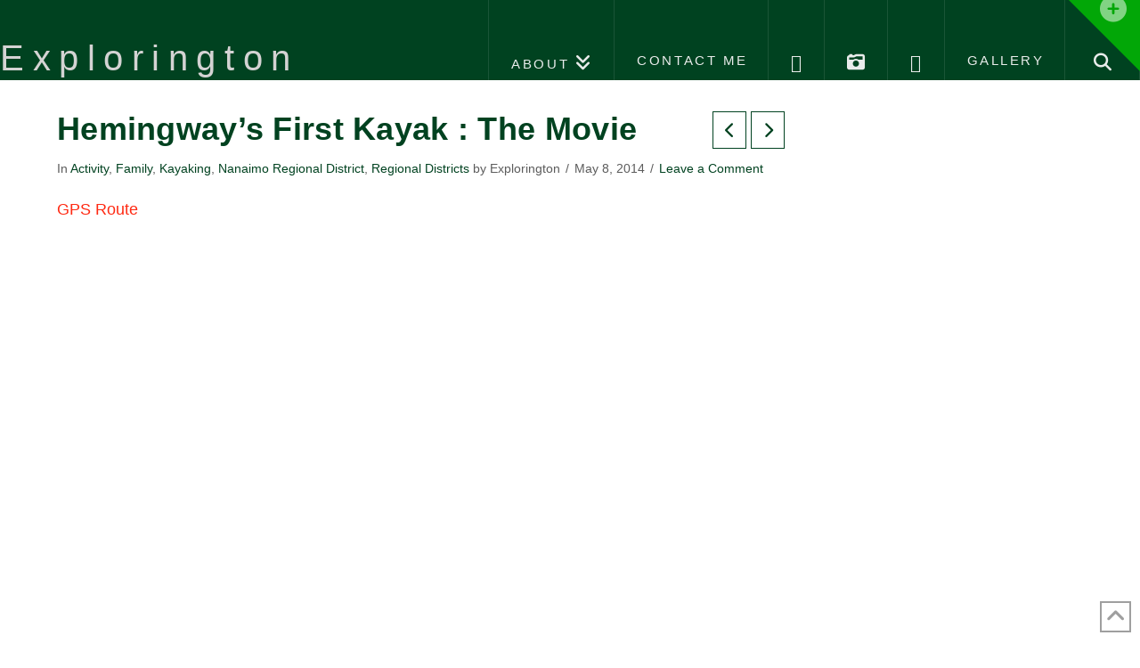

--- FILE ---
content_type: text/html; charset=UTF-8
request_url: http://explorington.com/2014/05/hemingways-first-kayak-movie/
body_size: 84542
content:
<!DOCTYPE html>
<html class="no-js" lang="en-US">
<head>
<meta charset="UTF-8">
<meta name="viewport" content="width=device-width, initial-scale=1.0">
<link rel="pingback" href="http://explorington.com/xmlrpc.php">
<meta name='robots' content='index, follow, max-image-preview:large, max-snippet:-1, max-video-preview:-1' />

	<!-- This site is optimized with the Yoast SEO plugin v26.8 - https://yoast.com/product/yoast-seo-wordpress/ -->
	<title>Hemingway&#039;s First Kayak : The Movie - Explorington</title>
	<link rel="canonical" href="http://explorington.com/2014/05/hemingways-first-kayak-movie/" />
	<meta property="og:locale" content="en_US" />
	<meta property="og:type" content="article" />
	<meta property="og:title" content="Hemingway&#039;s First Kayak : The Movie - Explorington" />
	<meta property="og:description" content="GPS Route &nbsp; &nbsp; The conditions were not perfect but the day was magical. As the title suggests, this video stands as a documentation of Hemingway&#8217;s first kayak trip. A long day for a tiny man. He weathered the conditions well, laughing each time the water sprayed him in the ..." />
	<meta property="og:url" content="http://explorington.com/2014/05/hemingways-first-kayak-movie/" />
	<meta property="og:site_name" content="Explorington" />
	<meta property="article:publisher" content="https://www.facebook.com/matthew.lettington" />
	<meta property="article:author" content="https://www.facebook.com/explorington" />
	<meta property="article:published_time" content="2014-05-08T16:24:00+00:00" />
	<meta property="article:modified_time" content="2016-12-14T16:59:01+00:00" />
	<meta name="author" content="Explorington" />
	<meta name="twitter:card" content="summary_large_image" />
	<meta name="twitter:creator" content="@explorington" />
	<meta name="twitter:site" content="@explorington" />
	<meta name="twitter:label1" content="Written by" />
	<meta name="twitter:data1" content="Explorington" />
	<script type="application/ld+json" class="yoast-schema-graph">{"@context":"https://schema.org","@graph":[{"@type":"Article","@id":"http://explorington.com/2014/05/hemingways-first-kayak-movie/#article","isPartOf":{"@id":"http://explorington.com/2014/05/hemingways-first-kayak-movie/"},"author":{"name":"Explorington","@id":"http://explorington.com/#/schema/person/3a2b02cf709b291ae937d9e83748ca48"},"headline":"Hemingway&#8217;s First Kayak : The Movie","datePublished":"2014-05-08T16:24:00+00:00","dateModified":"2016-12-14T16:59:01+00:00","mainEntityOfPage":{"@id":"http://explorington.com/2014/05/hemingways-first-kayak-movie/"},"wordCount":77,"commentCount":0,"keywords":["Hemingway","Island Mountain Ramblers","Kayaking"],"articleSection":["Activity","Family","Kayaking","Nanaimo Regional District","Regional Districts"],"inLanguage":"en-US","potentialAction":[{"@type":"CommentAction","name":"Comment","target":["http://explorington.com/2014/05/hemingways-first-kayak-movie/#respond"]}]},{"@type":"WebPage","@id":"http://explorington.com/2014/05/hemingways-first-kayak-movie/","url":"http://explorington.com/2014/05/hemingways-first-kayak-movie/","name":"Hemingway's First Kayak : The Movie - Explorington","isPartOf":{"@id":"http://explorington.com/#website"},"datePublished":"2014-05-08T16:24:00+00:00","dateModified":"2016-12-14T16:59:01+00:00","author":{"@id":"http://explorington.com/#/schema/person/3a2b02cf709b291ae937d9e83748ca48"},"breadcrumb":{"@id":"http://explorington.com/2014/05/hemingways-first-kayak-movie/#breadcrumb"},"inLanguage":"en-US","potentialAction":[{"@type":"ReadAction","target":["http://explorington.com/2014/05/hemingways-first-kayak-movie/"]}]},{"@type":"BreadcrumbList","@id":"http://explorington.com/2014/05/hemingways-first-kayak-movie/#breadcrumb","itemListElement":[{"@type":"ListItem","position":1,"name":"Home","item":"http://explorington.com/"},{"@type":"ListItem","position":2,"name":"Hemingway&#8217;s First Kayak : The Movie"}]},{"@type":"WebSite","@id":"http://explorington.com/#website","url":"http://explorington.com/","name":"Explorington","description":"Finding mountaineering and hiking adventures on Vancouver Island","potentialAction":[{"@type":"SearchAction","target":{"@type":"EntryPoint","urlTemplate":"http://explorington.com/?s={search_term_string}"},"query-input":{"@type":"PropertyValueSpecification","valueRequired":true,"valueName":"search_term_string"}}],"inLanguage":"en-US"},{"@type":"Person","@id":"http://explorington.com/#/schema/person/3a2b02cf709b291ae937d9e83748ca48","name":"Explorington","image":{"@type":"ImageObject","inLanguage":"en-US","@id":"http://explorington.com/#/schema/person/image/","url":"https://secure.gravatar.com/avatar/2efa22d2880c4733b49db00215de0837a87b275d001027368b7c2b92f69e7a0e?s=96&d=mm&r=pg","contentUrl":"https://secure.gravatar.com/avatar/2efa22d2880c4733b49db00215de0837a87b275d001027368b7c2b92f69e7a0e?s=96&d=mm&r=pg","caption":"Explorington"},"description":"Matthew is an adventure blogger and photographer. He documents his adventures on explorington.com. His stories create a vivid backdrop that give his photographs cotext. He finds his adventures with the Island Mountain Ramblers, and whenever possible, his family joins his adventures.","sameAs":["http://explorington.com","https://www.facebook.com/explorington","https://x.com/explorington"]}]}</script>
	<!-- / Yoast SEO plugin. -->


<link rel="alternate" type="application/rss+xml" title="Explorington &raquo; Feed" href="http://explorington.com/feed/" />
<link rel="alternate" type="application/rss+xml" title="Explorington &raquo; Comments Feed" href="http://explorington.com/comments/feed/" />
<meta property="og:site_name" content="Explorington"><meta property="og:title" content="Hemingway&#8217;s First Kayak : The Movie"><meta property="og:description" content="GPS Route &nbsp; &nbsp; The conditions were not perfect but the day was magical. As the title suggests, this video stands as a documentation of Hemingway&#8217;s first kayak trip. A long day for a tiny&hellip;"><meta property="og:image" content="http://explorington.com/wp-content/uploads/2015/06/Elkhorn-Screen-4248.jpg"><meta property="og:url" content="http://explorington.com/2014/05/hemingways-first-kayak-movie/"><meta property="og:type" content="article"><link rel="alternate" type="application/rss+xml" title="Explorington &raquo; Hemingway&#8217;s First Kayak : The Movie Comments Feed" href="http://explorington.com/2014/05/hemingways-first-kayak-movie/feed/" />
<link rel="alternate" title="oEmbed (JSON)" type="application/json+oembed" href="http://explorington.com/wp-json/oembed/1.0/embed?url=http%3A%2F%2Fexplorington.com%2F2014%2F05%2Fhemingways-first-kayak-movie%2F" />
<link rel="alternate" title="oEmbed (XML)" type="text/xml+oembed" href="http://explorington.com/wp-json/oembed/1.0/embed?url=http%3A%2F%2Fexplorington.com%2F2014%2F05%2Fhemingways-first-kayak-movie%2F&#038;format=xml" />
<style id='wp-img-auto-sizes-contain-inline-css' type='text/css'>
img:is([sizes=auto i],[sizes^="auto," i]){contain-intrinsic-size:3000px 1500px}
/*# sourceURL=wp-img-auto-sizes-contain-inline-css */
</style>
<style id='wp-emoji-styles-inline-css' type='text/css'>

	img.wp-smiley, img.emoji {
		display: inline !important;
		border: none !important;
		box-shadow: none !important;
		height: 1em !important;
		width: 1em !important;
		margin: 0 0.07em !important;
		vertical-align: -0.1em !important;
		background: none !important;
		padding: 0 !important;
	}
/*# sourceURL=wp-emoji-styles-inline-css */
</style>
<style id='wp-block-library-inline-css' type='text/css'>
:root{--wp-block-synced-color:#7a00df;--wp-block-synced-color--rgb:122,0,223;--wp-bound-block-color:var(--wp-block-synced-color);--wp-editor-canvas-background:#ddd;--wp-admin-theme-color:#007cba;--wp-admin-theme-color--rgb:0,124,186;--wp-admin-theme-color-darker-10:#006ba1;--wp-admin-theme-color-darker-10--rgb:0,107,160.5;--wp-admin-theme-color-darker-20:#005a87;--wp-admin-theme-color-darker-20--rgb:0,90,135;--wp-admin-border-width-focus:2px}@media (min-resolution:192dpi){:root{--wp-admin-border-width-focus:1.5px}}.wp-element-button{cursor:pointer}:root .has-very-light-gray-background-color{background-color:#eee}:root .has-very-dark-gray-background-color{background-color:#313131}:root .has-very-light-gray-color{color:#eee}:root .has-very-dark-gray-color{color:#313131}:root .has-vivid-green-cyan-to-vivid-cyan-blue-gradient-background{background:linear-gradient(135deg,#00d084,#0693e3)}:root .has-purple-crush-gradient-background{background:linear-gradient(135deg,#34e2e4,#4721fb 50%,#ab1dfe)}:root .has-hazy-dawn-gradient-background{background:linear-gradient(135deg,#faaca8,#dad0ec)}:root .has-subdued-olive-gradient-background{background:linear-gradient(135deg,#fafae1,#67a671)}:root .has-atomic-cream-gradient-background{background:linear-gradient(135deg,#fdd79a,#004a59)}:root .has-nightshade-gradient-background{background:linear-gradient(135deg,#330968,#31cdcf)}:root .has-midnight-gradient-background{background:linear-gradient(135deg,#020381,#2874fc)}:root{--wp--preset--font-size--normal:16px;--wp--preset--font-size--huge:42px}.has-regular-font-size{font-size:1em}.has-larger-font-size{font-size:2.625em}.has-normal-font-size{font-size:var(--wp--preset--font-size--normal)}.has-huge-font-size{font-size:var(--wp--preset--font-size--huge)}.has-text-align-center{text-align:center}.has-text-align-left{text-align:left}.has-text-align-right{text-align:right}.has-fit-text{white-space:nowrap!important}#end-resizable-editor-section{display:none}.aligncenter{clear:both}.items-justified-left{justify-content:flex-start}.items-justified-center{justify-content:center}.items-justified-right{justify-content:flex-end}.items-justified-space-between{justify-content:space-between}.screen-reader-text{border:0;clip-path:inset(50%);height:1px;margin:-1px;overflow:hidden;padding:0;position:absolute;width:1px;word-wrap:normal!important}.screen-reader-text:focus{background-color:#ddd;clip-path:none;color:#444;display:block;font-size:1em;height:auto;left:5px;line-height:normal;padding:15px 23px 14px;text-decoration:none;top:5px;width:auto;z-index:100000}html :where(.has-border-color){border-style:solid}html :where([style*=border-top-color]){border-top-style:solid}html :where([style*=border-right-color]){border-right-style:solid}html :where([style*=border-bottom-color]){border-bottom-style:solid}html :where([style*=border-left-color]){border-left-style:solid}html :where([style*=border-width]){border-style:solid}html :where([style*=border-top-width]){border-top-style:solid}html :where([style*=border-right-width]){border-right-style:solid}html :where([style*=border-bottom-width]){border-bottom-style:solid}html :where([style*=border-left-width]){border-left-style:solid}html :where(img[class*=wp-image-]){height:auto;max-width:100%}:where(figure){margin:0 0 1em}html :where(.is-position-sticky){--wp-admin--admin-bar--position-offset:var(--wp-admin--admin-bar--height,0px)}@media screen and (max-width:600px){html :where(.is-position-sticky){--wp-admin--admin-bar--position-offset:0px}}

/*# sourceURL=wp-block-library-inline-css */
</style><style id='global-styles-inline-css' type='text/css'>
:root{--wp--preset--aspect-ratio--square: 1;--wp--preset--aspect-ratio--4-3: 4/3;--wp--preset--aspect-ratio--3-4: 3/4;--wp--preset--aspect-ratio--3-2: 3/2;--wp--preset--aspect-ratio--2-3: 2/3;--wp--preset--aspect-ratio--16-9: 16/9;--wp--preset--aspect-ratio--9-16: 9/16;--wp--preset--color--black: #000000;--wp--preset--color--cyan-bluish-gray: #abb8c3;--wp--preset--color--white: #ffffff;--wp--preset--color--pale-pink: #f78da7;--wp--preset--color--vivid-red: #cf2e2e;--wp--preset--color--luminous-vivid-orange: #ff6900;--wp--preset--color--luminous-vivid-amber: #fcb900;--wp--preset--color--light-green-cyan: #7bdcb5;--wp--preset--color--vivid-green-cyan: #00d084;--wp--preset--color--pale-cyan-blue: #8ed1fc;--wp--preset--color--vivid-cyan-blue: #0693e3;--wp--preset--color--vivid-purple: #9b51e0;--wp--preset--gradient--vivid-cyan-blue-to-vivid-purple: linear-gradient(135deg,rgb(6,147,227) 0%,rgb(155,81,224) 100%);--wp--preset--gradient--light-green-cyan-to-vivid-green-cyan: linear-gradient(135deg,rgb(122,220,180) 0%,rgb(0,208,130) 100%);--wp--preset--gradient--luminous-vivid-amber-to-luminous-vivid-orange: linear-gradient(135deg,rgb(252,185,0) 0%,rgb(255,105,0) 100%);--wp--preset--gradient--luminous-vivid-orange-to-vivid-red: linear-gradient(135deg,rgb(255,105,0) 0%,rgb(207,46,46) 100%);--wp--preset--gradient--very-light-gray-to-cyan-bluish-gray: linear-gradient(135deg,rgb(238,238,238) 0%,rgb(169,184,195) 100%);--wp--preset--gradient--cool-to-warm-spectrum: linear-gradient(135deg,rgb(74,234,220) 0%,rgb(151,120,209) 20%,rgb(207,42,186) 40%,rgb(238,44,130) 60%,rgb(251,105,98) 80%,rgb(254,248,76) 100%);--wp--preset--gradient--blush-light-purple: linear-gradient(135deg,rgb(255,206,236) 0%,rgb(152,150,240) 100%);--wp--preset--gradient--blush-bordeaux: linear-gradient(135deg,rgb(254,205,165) 0%,rgb(254,45,45) 50%,rgb(107,0,62) 100%);--wp--preset--gradient--luminous-dusk: linear-gradient(135deg,rgb(255,203,112) 0%,rgb(199,81,192) 50%,rgb(65,88,208) 100%);--wp--preset--gradient--pale-ocean: linear-gradient(135deg,rgb(255,245,203) 0%,rgb(182,227,212) 50%,rgb(51,167,181) 100%);--wp--preset--gradient--electric-grass: linear-gradient(135deg,rgb(202,248,128) 0%,rgb(113,206,126) 100%);--wp--preset--gradient--midnight: linear-gradient(135deg,rgb(2,3,129) 0%,rgb(40,116,252) 100%);--wp--preset--font-size--small: 13px;--wp--preset--font-size--medium: 20px;--wp--preset--font-size--large: 36px;--wp--preset--font-size--x-large: 42px;--wp--preset--spacing--20: 0.44rem;--wp--preset--spacing--30: 0.67rem;--wp--preset--spacing--40: 1rem;--wp--preset--spacing--50: 1.5rem;--wp--preset--spacing--60: 2.25rem;--wp--preset--spacing--70: 3.38rem;--wp--preset--spacing--80: 5.06rem;--wp--preset--shadow--natural: 6px 6px 9px rgba(0, 0, 0, 0.2);--wp--preset--shadow--deep: 12px 12px 50px rgba(0, 0, 0, 0.4);--wp--preset--shadow--sharp: 6px 6px 0px rgba(0, 0, 0, 0.2);--wp--preset--shadow--outlined: 6px 6px 0px -3px rgb(255, 255, 255), 6px 6px rgb(0, 0, 0);--wp--preset--shadow--crisp: 6px 6px 0px rgb(0, 0, 0);}:where(.is-layout-flex){gap: 0.5em;}:where(.is-layout-grid){gap: 0.5em;}body .is-layout-flex{display: flex;}.is-layout-flex{flex-wrap: wrap;align-items: center;}.is-layout-flex > :is(*, div){margin: 0;}body .is-layout-grid{display: grid;}.is-layout-grid > :is(*, div){margin: 0;}:where(.wp-block-columns.is-layout-flex){gap: 2em;}:where(.wp-block-columns.is-layout-grid){gap: 2em;}:where(.wp-block-post-template.is-layout-flex){gap: 1.25em;}:where(.wp-block-post-template.is-layout-grid){gap: 1.25em;}.has-black-color{color: var(--wp--preset--color--black) !important;}.has-cyan-bluish-gray-color{color: var(--wp--preset--color--cyan-bluish-gray) !important;}.has-white-color{color: var(--wp--preset--color--white) !important;}.has-pale-pink-color{color: var(--wp--preset--color--pale-pink) !important;}.has-vivid-red-color{color: var(--wp--preset--color--vivid-red) !important;}.has-luminous-vivid-orange-color{color: var(--wp--preset--color--luminous-vivid-orange) !important;}.has-luminous-vivid-amber-color{color: var(--wp--preset--color--luminous-vivid-amber) !important;}.has-light-green-cyan-color{color: var(--wp--preset--color--light-green-cyan) !important;}.has-vivid-green-cyan-color{color: var(--wp--preset--color--vivid-green-cyan) !important;}.has-pale-cyan-blue-color{color: var(--wp--preset--color--pale-cyan-blue) !important;}.has-vivid-cyan-blue-color{color: var(--wp--preset--color--vivid-cyan-blue) !important;}.has-vivid-purple-color{color: var(--wp--preset--color--vivid-purple) !important;}.has-black-background-color{background-color: var(--wp--preset--color--black) !important;}.has-cyan-bluish-gray-background-color{background-color: var(--wp--preset--color--cyan-bluish-gray) !important;}.has-white-background-color{background-color: var(--wp--preset--color--white) !important;}.has-pale-pink-background-color{background-color: var(--wp--preset--color--pale-pink) !important;}.has-vivid-red-background-color{background-color: var(--wp--preset--color--vivid-red) !important;}.has-luminous-vivid-orange-background-color{background-color: var(--wp--preset--color--luminous-vivid-orange) !important;}.has-luminous-vivid-amber-background-color{background-color: var(--wp--preset--color--luminous-vivid-amber) !important;}.has-light-green-cyan-background-color{background-color: var(--wp--preset--color--light-green-cyan) !important;}.has-vivid-green-cyan-background-color{background-color: var(--wp--preset--color--vivid-green-cyan) !important;}.has-pale-cyan-blue-background-color{background-color: var(--wp--preset--color--pale-cyan-blue) !important;}.has-vivid-cyan-blue-background-color{background-color: var(--wp--preset--color--vivid-cyan-blue) !important;}.has-vivid-purple-background-color{background-color: var(--wp--preset--color--vivid-purple) !important;}.has-black-border-color{border-color: var(--wp--preset--color--black) !important;}.has-cyan-bluish-gray-border-color{border-color: var(--wp--preset--color--cyan-bluish-gray) !important;}.has-white-border-color{border-color: var(--wp--preset--color--white) !important;}.has-pale-pink-border-color{border-color: var(--wp--preset--color--pale-pink) !important;}.has-vivid-red-border-color{border-color: var(--wp--preset--color--vivid-red) !important;}.has-luminous-vivid-orange-border-color{border-color: var(--wp--preset--color--luminous-vivid-orange) !important;}.has-luminous-vivid-amber-border-color{border-color: var(--wp--preset--color--luminous-vivid-amber) !important;}.has-light-green-cyan-border-color{border-color: var(--wp--preset--color--light-green-cyan) !important;}.has-vivid-green-cyan-border-color{border-color: var(--wp--preset--color--vivid-green-cyan) !important;}.has-pale-cyan-blue-border-color{border-color: var(--wp--preset--color--pale-cyan-blue) !important;}.has-vivid-cyan-blue-border-color{border-color: var(--wp--preset--color--vivid-cyan-blue) !important;}.has-vivid-purple-border-color{border-color: var(--wp--preset--color--vivid-purple) !important;}.has-vivid-cyan-blue-to-vivid-purple-gradient-background{background: var(--wp--preset--gradient--vivid-cyan-blue-to-vivid-purple) !important;}.has-light-green-cyan-to-vivid-green-cyan-gradient-background{background: var(--wp--preset--gradient--light-green-cyan-to-vivid-green-cyan) !important;}.has-luminous-vivid-amber-to-luminous-vivid-orange-gradient-background{background: var(--wp--preset--gradient--luminous-vivid-amber-to-luminous-vivid-orange) !important;}.has-luminous-vivid-orange-to-vivid-red-gradient-background{background: var(--wp--preset--gradient--luminous-vivid-orange-to-vivid-red) !important;}.has-very-light-gray-to-cyan-bluish-gray-gradient-background{background: var(--wp--preset--gradient--very-light-gray-to-cyan-bluish-gray) !important;}.has-cool-to-warm-spectrum-gradient-background{background: var(--wp--preset--gradient--cool-to-warm-spectrum) !important;}.has-blush-light-purple-gradient-background{background: var(--wp--preset--gradient--blush-light-purple) !important;}.has-blush-bordeaux-gradient-background{background: var(--wp--preset--gradient--blush-bordeaux) !important;}.has-luminous-dusk-gradient-background{background: var(--wp--preset--gradient--luminous-dusk) !important;}.has-pale-ocean-gradient-background{background: var(--wp--preset--gradient--pale-ocean) !important;}.has-electric-grass-gradient-background{background: var(--wp--preset--gradient--electric-grass) !important;}.has-midnight-gradient-background{background: var(--wp--preset--gradient--midnight) !important;}.has-small-font-size{font-size: var(--wp--preset--font-size--small) !important;}.has-medium-font-size{font-size: var(--wp--preset--font-size--medium) !important;}.has-large-font-size{font-size: var(--wp--preset--font-size--large) !important;}.has-x-large-font-size{font-size: var(--wp--preset--font-size--x-large) !important;}
/*# sourceURL=global-styles-inline-css */
</style>

<style id='classic-theme-styles-inline-css' type='text/css'>
/*! This file is auto-generated */
.wp-block-button__link{color:#fff;background-color:#32373c;border-radius:9999px;box-shadow:none;text-decoration:none;padding:calc(.667em + 2px) calc(1.333em + 2px);font-size:1.125em}.wp-block-file__button{background:#32373c;color:#fff;text-decoration:none}
/*# sourceURL=/wp-includes/css/classic-themes.min.css */
</style>
<link rel='stylesheet' id='igbap_style_css-css' href='http://explorington.com/wp-content/plugins/ap-instagram-gallery/includes/../lib/videoplayer/css/style.css?ver=1.0.0' type='text/css' media='all' />
<link rel='stylesheet' id='igbap_fancybox_css-css' href='http://explorington.com/wp-content/plugins/ap-instagram-gallery/includes/../lib/fancybox/source/jquery.fancybox.css?ver=1.0.0' type='text/css' media='all' />
<link rel='stylesheet' id='igbap_instagramGallery_css-css' href='http://explorington.com/wp-content/plugins/ap-instagram-gallery/includes/../css/instagramGallery.css?ver=1.0.0' type='text/css' media='all' />
<link rel='stylesheet' id='ifba_socialfeed_style-css' href='http://explorington.com/wp-content/plugins/wp-instagram-feed/includes/../css/jquery.socialfeed.css?ver=1.0.0' type='text/css' media='all' />
<link rel='stylesheet' id='x-stack-css' href='http://explorington.com/wp-content/themes/x/framework/dist/css/site/stacks/ethos.css?ver=10.6.3' type='text/css' media='all' />
<link rel='stylesheet' id='x-child-css' href='http://explorington.com/wp-content/themes/x-child/style.css?ver=10.6.3' type='text/css' media='all' />
<link rel='stylesheet' id='slb_core-css' href='http://explorington.com/wp-content/plugins/simple-lightbox/client/css/app.css?ver=2.9.4' type='text/css' media='all' />
<style id='cs-inline-css' type='text/css'>
@media (min-width:1200px){.x-hide-xl{display:none !important;}}@media (min-width:979px) and (max-width:1199px){.x-hide-lg{display:none !important;}}@media (min-width:767px) and (max-width:978px){.x-hide-md{display:none !important;}}@media (min-width:480px) and (max-width:766px){.x-hide-sm{display:none !important;}}@media (max-width:479px){.x-hide-xs{display:none !important;}} a,h1 a:hover,h2 a:hover,h3 a:hover,h4 a:hover,h5 a:hover,h6 a:hover,.x-breadcrumb-wrap a:hover,.x-comment-author a:hover,.x-comment-time:hover,.p-meta > span > a:hover,.format-link .link a:hover,.x-main .widget ul li a:hover,.x-main .widget ol li a:hover,.x-main .widget_tag_cloud .tagcloud a:hover,.x-sidebar .widget ul li a:hover,.x-sidebar .widget ol li a:hover,.x-sidebar .widget_tag_cloud .tagcloud a:hover,.x-portfolio .entry-extra .x-ul-tags li a:hover{color:#ff2a13;}a:hover{color:hsl(0,89%,43%);}a.x-img-thumbnail:hover{border-color:#ff2a13;}.x-main{width:74%;}.x-sidebar{width:calc( 100% - 74%);}.x-post-slider-archive-active .x-container.main:not(.x-row):not(.x-grid):before{top:0;}.x-content-sidebar-active .x-container.main:not(.x-row):not(.x-grid):before{right:calc( 100% - 74%);}.x-sidebar-content-active .x-container.main:not(.x-row):not(.x-grid):before{left:calc( 100% - 74%);}.x-full-width-active .x-container.main:not(.x-row):not(.x-grid):before{left:-5000em;}.h-landmark,.x-main .h-widget,.x-main .h-widget a.rsswidget,.x-main .h-widget a.rsswidget:hover,.x-main .widget.widget_pages .current_page_item a,.x-main .widget.widget_nav_menu .current-menu-item a,.x-main .widget.widget_pages .current_page_item a:hover,.x-main .widget.widget_nav_menu .current-menu-item a:hover,.x-sidebar .h-widget,.x-sidebar .h-widget a.rsswidget,.x-sidebar .h-widget a.rsswidget:hover,.x-sidebar .widget.widget_pages .current_page_item a,.x-sidebar .widget.widget_nav_menu .current-menu-item a,.x-sidebar .widget.widget_pages .current_page_item a:hover,.x-sidebar .widget.widget_nav_menu .current-menu-item a:hover{color:#333333;}.x-main .widget,.x-main .widget a,.x-main .widget ul li a,.x-main .widget ol li a,.x-main .widget_tag_cloud .tagcloud a,.x-main .widget_product_tag_cloud .tagcloud a,.x-main .widget a:hover,.x-main .widget ul li a:hover,.x-main .widget ol li a:hover,.x-main .widget_tag_cloud .tagcloud a:hover,.x-main .widget_product_tag_cloud .tagcloud a:hover,.x-main .widget_shopping_cart .buttons .button,.x-main .widget_price_filter .price_slider_amount .button,.x-sidebar .widget,.x-sidebar .widget a,.x-sidebar .widget ul li a,.x-sidebar .widget ol li a,.x-sidebar .widget_tag_cloud .tagcloud a,.x-sidebar .widget_product_tag_cloud .tagcloud a,.x-sidebar .widget a:hover,.x-sidebar .widget ul li a:hover,.x-sidebar .widget ol li a:hover,.x-sidebar .widget_tag_cloud .tagcloud a:hover,.x-sidebar .widget_product_tag_cloud .tagcloud a:hover,.x-sidebar .widget_shopping_cart .buttons .button,.x-sidebar .widget_price_filter .price_slider_amount .button{color:#333333;}.x-main .h-widget,.x-main .widget.widget_pages .current_page_item,.x-main .widget.widget_nav_menu .current-menu-item,.x-sidebar .h-widget,.x-sidebar .widget.widget_pages .current_page_item,.x-sidebar .widget.widget_nav_menu .current-menu-item{border-color:#333333;}.x-post-slider{height:450px;}.archive .x-post-slider{height:425px;}.x-post-slider .x-post-slider-entry{padding-bottom:450px;}.archive .x-post-slider .x-post-slider-entry{padding-bottom:425px;}.format-link .link a,.x-portfolio .entry-extra .x-ul-tags li a{color:hsl(0,0%,36%);}.p-meta > span > a,.x-nav-articles a,.entry-top-navigation .entry-parent,.option-set .x-index-filters,.option-set .x-portfolio-filters,.option-set .x-index-filters-menu >li >a:hover,.option-set .x-index-filters-menu >li >a.selected,.option-set .x-portfolio-filters-menu > li > a:hover,.option-set .x-portfolio-filters-menu > li > a.selected{color:hsl(149,100%,13%);}.x-nav-articles a,.entry-top-navigation .entry-parent,.option-set .x-index-filters,.option-set .x-portfolio-filters,.option-set .x-index-filters i,.option-set .x-portfolio-filters i{border-color:hsl(149,100%,13%);}.x-nav-articles a:hover,.entry-top-navigation .entry-parent:hover,.option-set .x-index-filters:hover i,.option-set .x-portfolio-filters:hover i{background-color:hsl(149,100%,13%);}@media (max-width:978.98px){.x-content-sidebar-active .x-container.main:not(.x-row):not(.x-grid):before,.x-sidebar-content-active .x-container.main:not(.x-row):not(.x-grid):before{left:-5000em;}body .x-main .widget,body .x-main .widget a,body .x-main .widget a:hover,body .x-main .widget ul li a,body .x-main .widget ol li a,body .x-main .widget ul li a:hover,body .x-main .widget ol li a:hover,body .x-sidebar .widget,body .x-sidebar .widget a,body .x-sidebar .widget a:hover,body .x-sidebar .widget ul li a,body .x-sidebar .widget ol li a,body .x-sidebar .widget ul li a:hover,body .x-sidebar .widget ol li a:hover{color:hsl(0,0%,36%);}body .x-main .h-widget,body .x-main .widget.widget_pages .current_page_item a,body .x-main .widget.widget_nav_menu .current-menu-item a,body .x-main .widget.widget_pages .current_page_item a:hover,body .x-main .widget.widget_nav_menu .current-menu-item a:hover,body .x-sidebar .h-widget,body .x-sidebar .widget.widget_pages .current_page_item a,body .x-sidebar .widget.widget_nav_menu .current-menu-item a,body .x-sidebar .widget.widget_pages .current_page_item a:hover,body .x-sidebar .widget.widget_nav_menu .current-menu-item a:hover{color:hsl(149,100%,13%);}body .x-main .h-widget,body .x-main .widget.widget_pages .current_page_item,body .x-main .widget.widget_nav_menu .current-menu-item,body .x-sidebar .h-widget,body .x-sidebar .widget.widget_pages .current_page_item,body .x-sidebar .widget.widget_nav_menu .current-menu-item{border-color:hsl(149,100%,13%);}}@media (max-width:766.98px){.x-post-slider,.archive .x-post-slider{height:auto !important;}.x-post-slider .x-post-slider-entry,.archive .x-post-slider .x-post-slider-entry{padding-bottom:65% !important;}}html{font-size:14px;}@media (min-width:479px){html{font-size:14px;}}@media (min-width:766px){html{font-size:14px;}}@media (min-width:978px){html{font-size:14px;}}@media (min-width:1199px){html{font-size:14px;}}body{font-style:normal;font-weight:400;color:hsl(0,0%,36%);background-color:hsl(0,0%,100%);}.w-b{font-weight:400 !important;}h1,h2,h3,h4,h5,h6,.h1,.h2,.h3,.h4,.h5,.h6,.x-text-headline{font-family:Arial,"Helvetica Neue",Helvetica,sans-serif;font-style:normal;font-weight:700;}h1,.h1{letter-spacing:0.008em;}h2,.h2{letter-spacing:-0.035em;}h3,.h3{letter-spacing:-0.035em;}h4,.h4{letter-spacing:-0.035em;}h5,.h5{letter-spacing:-0.035em;}h6,.h6{letter-spacing:-0.035em;}.w-h{font-weight:700 !important;}.x-container.width{width:90%;}.x-container.max{max-width:1366px;}.x-bar-content.x-container.width{flex-basis:90%;}.x-main.full{float:none;clear:both;display:block;width:auto;}@media (max-width:978.98px){.x-main.full,.x-main.left,.x-main.right,.x-sidebar.left,.x-sidebar.right{float:none;display:block;width:auto !important;}}.entry-header,.entry-content{font-size:1.286rem;}body,input,button,select,textarea{font-family:Arial,"Helvetica Neue",Helvetica,sans-serif;}h1,h2,h3,h4,h5,h6,.h1,.h2,.h3,.h4,.h5,.h6,h1 a,h2 a,h3 a,h4 a,h5 a,h6 a,.h1 a,.h2 a,.h3 a,.h4 a,.h5 a,.h6 a,blockquote{color:hsl(149,100%,13%);}.cfc-h-tx{color:hsl(149,100%,13%) !important;}.cfc-h-bd{border-color:hsl(149,100%,13%) !important;}.cfc-h-bg{background-color:hsl(149,100%,13%) !important;}.cfc-b-tx{color:hsl(0,0%,36%) !important;}.cfc-b-bd{border-color:hsl(0,0%,36%) !important;}.cfc-b-bg{background-color:hsl(0,0%,36%) !important;}.x-btn,.button,[type="submit"]{color:#ffffff;border-color:#ac1100;background-color:#ff2a13;margin-bottom:0.25em;text-shadow:0 0.075em 0.075em rgba(0,0,0,0.5);box-shadow:0 0.25em 0 0 #a71000,0 4px 9px rgba(0,0,0,0.75);border-radius:0.25em;}.x-btn:hover,.button:hover,[type="submit"]:hover{color:#ffffff;border-color:#600900;background-color:#ef2201;margin-bottom:0.25em;text-shadow:0 0.075em 0.075em rgba(0,0,0,0.5);box-shadow:0 0.25em 0 0 #a71000,0 4px 9px rgba(0,0,0,0.75);}.x-btn.x-btn-real,.x-btn.x-btn-real:hover{margin-bottom:0.25em;text-shadow:0 0.075em 0.075em rgba(0,0,0,0.65);}.x-btn.x-btn-real{box-shadow:0 0.25em 0 0 #a71000,0 4px 9px rgba(0,0,0,0.75);}.x-btn.x-btn-real:hover{box-shadow:0 0.25em 0 0 #a71000,0 4px 9px rgba(0,0,0,0.75);}.x-btn.x-btn-flat,.x-btn.x-btn-flat:hover{margin-bottom:0;text-shadow:0 0.075em 0.075em rgba(0,0,0,0.65);box-shadow:none;}.x-btn.x-btn-transparent,.x-btn.x-btn-transparent:hover{margin-bottom:0;border-width:3px;text-shadow:none;text-transform:uppercase;background-color:transparent;box-shadow:none;}.h-widget:before,.x-flickr-widget .h-widget:before,.x-dribbble-widget .h-widget:before{position:relative;font-weight:normal;font-style:normal;line-height:1;text-decoration:inherit;-webkit-font-smoothing:antialiased;speak:none;}.h-widget:before{padding-right:0.4em;font-family:"fontawesome";}.x-flickr-widget .h-widget:before,.x-dribbble-widget .h-widget:before{top:0.025em;padding-right:0.35em;font-family:"foundationsocial";font-size:0.785em;}.widget_archive .h-widget:before{content:"\f303";top:-0.045em;font-size:0.925em;}.widget_calendar .h-widget:before{content:"\f073";top:-0.0825em;font-size:0.85em;}.widget_categories .h-widget:before,.widget_product_categories .h-widget:before{content:"\f02e";font-size:0.95em;}.widget_nav_menu .h-widget:before,.widget_layered_nav .h-widget:before{content:"\f0c9";}.widget_meta .h-widget:before{content:"\f0fe";top:-0.065em;font-size:0.895em;}.widget_pages .h-widget:before{font-family:"FontAwesomeRegular";content:"\f15c";top:-0.065em;font-size:0.85em;}.widget_recent_reviews .h-widget:before,.widget_recent_comments .h-widget:before{content:"\f086";top:-0.065em;font-size:0.895em;}.widget_recent_entries .h-widget:before{content:"\f02d";top:-0.045em;font-size:0.875em;}.widget_rss .h-widget:before{content:"\f09e";padding-right:0.2em;}.widget_search .h-widget:before,.widget_product_search .h-widget:before{content:"\f0a4";top:-0.075em;font-size:0.85em;}.widget_tag_cloud .h-widget:before,.widget_product_tag_cloud .h-widget:before{content:"\f02c";font-size:0.925em;}.widget_text .h-widget:before{content:"\f054";padding-right:0.4em;font-size:0.925em;}.x-dribbble-widget .h-widget:before{content:"\f009";}.x-flickr-widget .h-widget:before{content:"\f010";padding-right:0.35em;}.widget_best_sellers .h-widget:before{content:"\f091";top:-0.0975em;font-size:0.815em;}.widget_shopping_cart .h-widget:before{content:"\f07a";top:-0.05em;font-size:0.945em;}.widget_products .h-widget:before{content:"\f0f2";top:-0.05em;font-size:0.945em;}.widget_featured_products .h-widget:before{content:"\f0a3";}.widget_layered_nav_filters .h-widget:before{content:"\f046";top:1px;}.widget_onsale .h-widget:before{content:"\f02b";font-size:0.925em;}.widget_price_filter .h-widget:before{content:"\f0d6";font-size:1.025em;}.widget_random_products .h-widget:before{content:"\f074";font-size:0.925em;}.widget_recently_viewed_products .h-widget:before{content:"\f06e";}.widget_recent_products .h-widget:before{content:"\f08d";top:-0.035em;font-size:0.9em;}.widget_top_rated_products .h-widget:before{content:"\f075";top:-0.145em;font-size:0.885em;}.x-topbar,.x-colophon.bottom{background-color:rgb(3,73,38);}.x-logobar,.x-navbar,.x-navbar .sub-menu,.x-colophon.top{background-color:hsl(150,91%,15%);}.x-navbar .desktop .x-nav > li > a,.x-navbar .desktop .sub-menu a,.x-navbar .mobile .x-nav li > a,.x-breadcrumb-wrap a,.x-breadcrumbs .delimiter{color:hsl(149,9%,92%);}.x-topbar .p-info a:hover,.x-social-global a:hover,.x-navbar .desktop .x-nav > li > a:hover,.x-navbar .desktop .x-nav > .x-active > a,.x-navbar .desktop .x-nav > .current-menu-item > a,.x-navbar .desktop .sub-menu a:hover,.x-navbar .desktop .sub-menu .x-active > a,.x-navbar .desktop .sub-menu .current-menu-item > a,.x-navbar .desktop .x-nav .x-megamenu > .sub-menu > li > a,.x-navbar .mobile .x-nav li > a:hover,.x-navbar .mobile .x-nav .x-active > a,.x-navbar .mobile .x-nav .current-menu-item > a,.x-widgetbar .widget a:hover,.x-colophon .widget a:hover,.x-colophon.bottom .x-colophon-content a:hover,.x-colophon.bottom .x-nav a:hover{color:hsl(118,33%,73%);}.x-navbar .desktop .x-nav > li > a:hover,.x-navbar .desktop .x-nav > .x-active > a,.x-navbar .desktop .x-nav > .current-menu-item > a{box-shadow:0 2px 0 0 #ff2a13;}.x-navbar .desktop .x-nav > li > a{height:90px;padding-top:60px;}.x-navbar-fixed-top-active .x-navbar-wrap{margin-bottom:2px;}.x-navbar .desktop .x-nav > li ul{top:calc(90px + 2px);}@media (max-width:979px){.x-navbar-fixed-top-active .x-navbar-wrap{margin-bottom:0;}}.x-btn-widgetbar{border-top-color:hsl(122,98%,33%);border-right-color:hsl(122,98%,33%);}.x-btn-widgetbar:hover{border-top-color:hsl(139,18%,90%);border-right-color:hsl(139,18%,90%);}body.x-navbar-fixed-top-active .x-navbar-wrap{height:90px;}.x-navbar-inner{min-height:90px;}.x-brand{margin-top:45px;font-family:inherit;font-size:40px;font-style:normal;font-weight:inherit;letter-spacing:0.239em;color:hsl(0,1%,83%);}.x-brand:hover,.x-brand:focus{color:hsl(0,1%,83%);}.x-brand img{width:calc(px / 2);}.x-navbar .x-nav-wrap .x-nav > li > a{font-family:inherit;font-style:normal;font-weight:inherit;letter-spacing:0.172em;text-transform:uppercase;}.x-navbar .desktop .x-nav > li > a{font-size:15px;}.x-navbar .desktop .x-nav > li > a:not(.x-btn-navbar-woocommerce){padding-left:25px;padding-right:25px;}.x-navbar .desktop .x-nav > li > a > span{margin-right:-0.172em;}.x-btn-navbar{margin-top:15px;}.x-btn-navbar,.x-btn-navbar.collapsed{font-size:15px;}@media (max-width:979px){body.x-navbar-fixed-top-active .x-navbar-wrap{height:auto;}.x-widgetbar{left:0;right:0;}}.x-topbar,.x-colophon.bottom{background-color:rgb(3,73,38);}.x-logobar,.x-navbar,.x-navbar .sub-menu,.x-colophon.top{background-color:hsl(150,91%,15%);}.x-navbar .desktop .x-nav > li > a,.x-navbar .desktop .sub-menu a,.x-navbar .mobile .x-nav li > a,.x-breadcrumb-wrap a,.x-breadcrumbs .delimiter{color:hsl(149,9%,92%);}.x-topbar .p-info a:hover,.x-social-global a:hover,.x-navbar .desktop .x-nav > li > a:hover,.x-navbar .desktop .x-nav > .x-active > a,.x-navbar .desktop .x-nav > .current-menu-item > a,.x-navbar .desktop .sub-menu a:hover,.x-navbar .desktop .sub-menu .x-active > a,.x-navbar .desktop .sub-menu .current-menu-item > a,.x-navbar .desktop .x-nav .x-megamenu > .sub-menu > li > a,.x-navbar .mobile .x-nav li > a:hover,.x-navbar .mobile .x-nav .x-active > a,.x-navbar .mobile .x-nav .current-menu-item > a,.x-widgetbar .widget a:hover,.x-colophon .widget a:hover,.x-colophon.bottom .x-colophon-content a:hover,.x-colophon.bottom .x-nav a:hover{color:hsl(118,33%,73%);}.bg .mejs-container,.x-video .mejs-container{position:unset !important;} @font-face{font-family:'FontAwesomePro';font-style:normal;font-weight:900;font-display:block;src:url('http://explorington.com/wp-content/plugins/cornerstone/assets/fonts/fa-solid-900.woff2?ver=6.7.2') format('woff2'),url('http://explorington.com/wp-content/plugins/cornerstone/assets/fonts/fa-solid-900.ttf?ver=6.7.2') format('truetype');}[data-x-fa-pro-icon]{font-family:"FontAwesomePro" !important;}[data-x-fa-pro-icon]:before{content:attr(data-x-fa-pro-icon);}[data-x-icon],[data-x-icon-o],[data-x-icon-l],[data-x-icon-s],[data-x-icon-b],[data-x-icon-sr],[data-x-icon-ss],[data-x-icon-sl],[data-x-fa-pro-icon],[class*="cs-fa-"]{display:inline-flex;font-style:normal;font-weight:400;text-decoration:inherit;text-rendering:auto;-webkit-font-smoothing:antialiased;-moz-osx-font-smoothing:grayscale;}[data-x-icon].left,[data-x-icon-o].left,[data-x-icon-l].left,[data-x-icon-s].left,[data-x-icon-b].left,[data-x-icon-sr].left,[data-x-icon-ss].left,[data-x-icon-sl].left,[data-x-fa-pro-icon].left,[class*="cs-fa-"].left{margin-right:0.5em;}[data-x-icon].right,[data-x-icon-o].right,[data-x-icon-l].right,[data-x-icon-s].right,[data-x-icon-b].right,[data-x-icon-sr].right,[data-x-icon-ss].right,[data-x-icon-sl].right,[data-x-fa-pro-icon].right,[class*="cs-fa-"].right{margin-left:0.5em;}[data-x-icon]:before,[data-x-icon-o]:before,[data-x-icon-l]:before,[data-x-icon-s]:before,[data-x-icon-b]:before,[data-x-icon-sr]:before,[data-x-icon-ss]:before,[data-x-icon-sl]:before,[data-x-fa-pro-icon]:before,[class*="cs-fa-"]:before{line-height:1;}@font-face{font-family:'FontAwesome';font-style:normal;font-weight:900;font-display:block;src:url('http://explorington.com/wp-content/plugins/cornerstone/assets/fonts/fa-solid-900.woff2?ver=6.7.2') format('woff2'),url('http://explorington.com/wp-content/plugins/cornerstone/assets/fonts/fa-solid-900.ttf?ver=6.7.2') format('truetype');}[data-x-icon],[data-x-icon-s],[data-x-icon][class*="cs-fa-"]{font-family:"FontAwesome" !important;font-weight:900;}[data-x-icon]:before,[data-x-icon][class*="cs-fa-"]:before{content:attr(data-x-icon);}[data-x-icon-s]:before{content:attr(data-x-icon-s);}@font-face{font-family:'FontAwesomeRegular';font-style:normal;font-weight:400;font-display:block;src:url('http://explorington.com/wp-content/plugins/cornerstone/assets/fonts/fa-regular-400.woff2?ver=6.7.2') format('woff2'),url('http://explorington.com/wp-content/plugins/cornerstone/assets/fonts/fa-regular-400.ttf?ver=6.7.2') format('truetype');}@font-face{font-family:'FontAwesomePro';font-style:normal;font-weight:400;font-display:block;src:url('http://explorington.com/wp-content/plugins/cornerstone/assets/fonts/fa-regular-400.woff2?ver=6.7.2') format('woff2'),url('http://explorington.com/wp-content/plugins/cornerstone/assets/fonts/fa-regular-400.ttf?ver=6.7.2') format('truetype');}[data-x-icon-o]{font-family:"FontAwesomeRegular" !important;}[data-x-icon-o]:before{content:attr(data-x-icon-o);}@font-face{font-family:'FontAwesomeLight';font-style:normal;font-weight:300;font-display:block;src:url('http://explorington.com/wp-content/plugins/cornerstone/assets/fonts/fa-light-300.woff2?ver=6.7.2') format('woff2'),url('http://explorington.com/wp-content/plugins/cornerstone/assets/fonts/fa-light-300.ttf?ver=6.7.2') format('truetype');}@font-face{font-family:'FontAwesomePro';font-style:normal;font-weight:300;font-display:block;src:url('http://explorington.com/wp-content/plugins/cornerstone/assets/fonts/fa-light-300.woff2?ver=6.7.2') format('woff2'),url('http://explorington.com/wp-content/plugins/cornerstone/assets/fonts/fa-light-300.ttf?ver=6.7.2') format('truetype');}[data-x-icon-l]{font-family:"FontAwesomeLight" !important;font-weight:300;}[data-x-icon-l]:before{content:attr(data-x-icon-l);}@font-face{font-family:'FontAwesomeBrands';font-style:normal;font-weight:normal;font-display:block;src:url('http://explorington.com/wp-content/plugins/cornerstone/assets/fonts/fa-brands-400.woff2?ver=6.7.2') format('woff2'),url('http://explorington.com/wp-content/plugins/cornerstone/assets/fonts/fa-brands-400.ttf?ver=6.7.2') format('truetype');}[data-x-icon-b]{font-family:"FontAwesomeBrands" !important;}[data-x-icon-b]:before{content:attr(data-x-icon-b);}.widget.widget_rss li .rsswidget:before{content:"\f35d";padding-right:0.4em;font-family:"FontAwesome";}.x-social-global i{font-size:40px;}.x-post-carousel-meta span.entry-cover-author,.x-post-carousel-meta span.entry-cover-categories:before{display:none !important;}.x-post-carousel.unstyled .entry-cover:hover .x-post-carousel-meta{bottom:74px;}body .x-accordion-heading .x-accordion-toggle{text-transform:none;}.x-navbar .x-container.max.width{width:100%;max-width:100%;}.x-btn-widgetbar{border-width:40px;}.x-btn-widgetbar i{right:-25px;top:-30px;font-size:30px;}ul#menu-main li a i{font-size:20px;}.x-author-box .photo{border-radius:225em;max-width:225px;}@media (min-width:979px){.white{background-color:#004220 !important;height:10;}.transparent-navbar{background-color:transparent !important;}}body.x-navbar-fixed-top-active .x-navbar-wrap{height:0;}body .x-navbar{background-color:transparent;box-shadow:none;border-bottom:none;}body.single-post .x-navbar{background-color:#004220 !important;}div#upinpost-header,div#upinpost-body p,div#upinpost-body > div{padding-right:50px;padding-left:50px;}body.x-navbar-fixed-top-active .x-navbar-wrap{height:90px;}.home header.masthead{position:absolute;width:100%;}body.page .x-navbar{background-color:hsl(150,91%,15%) !important;}
/*# sourceURL=cs-inline-css */
</style>
<script type="text/javascript" src="http://explorington.com/wp-includes/js/jquery/jquery.min.js?ver=3.7.1" id="jquery-core-js"></script>
<script type="text/javascript" src="http://explorington.com/wp-includes/js/jquery/jquery-migrate.min.js?ver=3.4.1" id="jquery-migrate-js"></script>
<script type="text/javascript" src="http://explorington.com/wp-content/plugins/ap-instagram-gallery/includes/../lib/videoplayer/js/mediaelement-and-player.min.js?ver=f65e75725dd38377cacfcf7970169992" id="igbap_mediaelement_js-js"></script>
<script type="text/javascript" src="http://explorington.com/wp-content/plugins/ap-instagram-gallery/includes/../lib/fancybox/source/jquery.fancybox.pack.js?ver=f65e75725dd38377cacfcf7970169992" id="igbap_fancybox_js-js"></script>
<script type="text/javascript" src="http://explorington.com/wp-content/plugins/ap-instagram-gallery/includes/../lib/dateFormat.js?ver=f65e75725dd38377cacfcf7970169992" id="igbap_dateFormat_js-js"></script>
<script type="text/javascript" src="http://explorington.com/wp-content/plugins/ap-instagram-gallery/includes/../lib/easing.js?ver=f65e75725dd38377cacfcf7970169992" id="igbap_easing_js-js"></script>
<script type="text/javascript" src="http://explorington.com/wp-content/plugins/ap-instagram-gallery/includes/../js/instagramGallery.js?ver=f65e75725dd38377cacfcf7970169992" id="igbap_instagramGallery_js-js"></script>
<script type="text/javascript" src="http://explorington.com/wp-content/plugins/wp-instagram-feed/includes/../bower_components/codebird-js/codebird.js?ver=f65e75725dd38377cacfcf7970169992" id="ifba_codebird-js"></script>
<script type="text/javascript" src="http://explorington.com/wp-content/plugins/wp-instagram-feed/includes/../bower_components/doT/doT.min.js?ver=f65e75725dd38377cacfcf7970169992" id="ifba_doT-js"></script>
<script type="text/javascript" src="http://explorington.com/wp-content/plugins/wp-instagram-feed/includes/../bower_components/moment/min/moment.min.js?ver=f65e75725dd38377cacfcf7970169992" id="ifba_moment-js"></script>
<script type="text/javascript" src="http://explorington.com/wp-content/plugins/wp-instagram-feed/includes/../js/jquery.socialfeed.js?ver=f65e75725dd38377cacfcf7970169992" id="ifba_socialfeed-js"></script>
<link rel="https://api.w.org/" href="http://explorington.com/wp-json/" /><link rel="alternate" title="JSON" type="application/json" href="http://explorington.com/wp-json/wp/v2/posts/99" /><link rel='shortlink' href='http://explorington.com/?p=99' />
<link rel="icon" href="http://explorington.com/wp-content/uploads/2018/04/cropped-hiking-logo-design-1-100x100.jpg" sizes="32x32" />
<link rel="icon" href="http://explorington.com/wp-content/uploads/2018/04/cropped-hiking-logo-design-1-600x600.jpg" sizes="192x192" />
<link rel="apple-touch-icon" href="http://explorington.com/wp-content/uploads/2018/04/cropped-hiking-logo-design-1-600x600.jpg" />
<meta name="msapplication-TileImage" content="http://explorington.com/wp-content/uploads/2018/04/cropped-hiking-logo-design-1-600x600.jpg" />
<script>
  (function(i,s,o,g,r,a,m){i['GoogleAnalyticsObject']=r;i[r]=i[r]||function(){
  (i[r].q=i[r].q||[]).push(arguments)},i[r].l=1*new Date();a=s.createElement(o),
  m=s.getElementsByTagName(o)[0];a.async=1;a.src=g;m.parentNode.insertBefore(a,m)
  })(window,document,'script','https://www.google-analytics.com/analytics.js','ga');

  ga('create', 'UA-78325801-1', 'auto');
  ga('send', 'pageview');

</script></head>
<body class="wp-singular post-template-default single single-post postid-99 single-format-standard wp-theme-x wp-child-theme-x-child x-ethos x-child-theme-active x-full-width-layout-active x-content-sidebar-active x-navbar-fixed-top-active cornerstone-v7_6_3 x-v10_6_3">

  
  
  <div id="x-root" class="x-root">

    
    <div id="top" class="site">

    <header class="masthead masthead-inline" role="banner">



  <div class="x-navbar-wrap">
    <div class="x-navbar">
      <div class="x-navbar-inner">
        <div class="x-container max width">
          
<a href="http://explorington.com/" class="x-brand text">
  Explorington</a>
          
<a href="#" id="x-btn-navbar" class="x-btn-navbar collapsed" data-x-toggle="collapse-b" data-x-toggleable="x-nav-wrap-mobile" aria-expanded="false" aria-controls="x-nav-wrap-mobile" role="button">
  <i class='x-framework-icon x-icon-bars' data-x-icon-s='&#xf0c9;' aria-hidden=true></i>  <span class="visually-hidden">Navigation</span>
</a>

<nav class="x-nav-wrap desktop" role="navigation">
  <ul id="menu-main" class="x-nav"><li id="menu-item-1964" class="menu-item menu-item-type-post_type menu-item-object-page menu-item-has-children menu-item-1964"><a href="http://explorington.com/about-me/"><span>About<i class="x-icon x-framework-icon x-framework-icon-menu" aria-hidden="true" data-x-icon-s="&#xf103;"></i></span></a>
<ul class="sub-menu">
	<li id="menu-item-4934" class="menu-item menu-item-type-post_type menu-item-object-page menu-item-privacy-policy menu-item-4934"><a rel="privacy-policy" href="http://explorington.com/about-me/privacy-policy/"><span>Privacy Policy<i class="x-icon x-framework-icon x-framework-icon-menu" aria-hidden="true" data-x-icon-s="&#xf103;"></i></span></a></li>
</ul>
</li>
<li id="menu-item-1963" class="menu-item menu-item-type-post_type menu-item-object-page menu-item-1963"><a href="http://explorington.com/contact-us/"><span>Contact Me<i class="x-icon x-framework-icon x-framework-icon-menu" aria-hidden="true" data-x-icon-s="&#xf103;"></i></span></a></li>
<li id="menu-item-2037" class="menu-item menu-item-type-custom menu-item-object-custom menu-item-2037"><a target="_blank" href="https://www.facebook.com/matthew.lettington"><span><i class="x-icon x-icon-facebook-square" data-x-icon="" ></i><i class="x-icon x-framework-icon x-framework-icon-menu" aria-hidden="true" data-x-icon-s="&#xf103;"></i></span></a></li>
<li id="menu-item-2038" class="menu-item menu-item-type-custom menu-item-object-custom menu-item-2038"><a target="_blank" href="https://www.instagram.com/explorington/"><span><i class="x-icon x-icon-camera-retro" data-x-icon="" ></i><i class="x-icon x-framework-icon x-framework-icon-menu" aria-hidden="true" data-x-icon-s="&#xf103;"></i></span></a></li>
<li id="menu-item-2039" class="menu-item menu-item-type-custom menu-item-object-custom menu-item-2039"><a target="_blank" href="https://plus.google.com/u/0/+MatthewLettington"><span><i class="x-icon x-icon-google-plus-square" data-x-icon="" ></i><i class="x-icon x-framework-icon x-framework-icon-menu" aria-hidden="true" data-x-icon-s="&#xf103;"></i></span></a></li>
<li id="menu-item-2292" class="menu-item menu-item-type-post_type menu-item-object-page menu-item-2292"><a href="http://explorington.com/gallery/"><span>Gallery<i class="x-icon x-framework-icon x-framework-icon-menu" aria-hidden="true" data-x-icon-s="&#xf103;"></i></span></a></li>
<li class="menu-item x-menu-item x-menu-item-search"><a href="#" class="x-btn-navbar-search" aria-label="Navigation Search"><span><i class='x-framework-icon x-icon-search' data-x-icon-s='&#xf002;' aria-hidden=true></i><span class="x-hidden-desktop"> Search</span></span></a></li></ul></nav>

<div id="x-nav-wrap-mobile" class="x-nav-wrap mobile x-collapsed" data-x-toggleable="x-nav-wrap-mobile" data-x-toggle-collapse="1" aria-hidden="true" aria-labelledby="x-btn-navbar">
  <ul id="menu-main-1" class="x-nav"><li class="menu-item menu-item-type-post_type menu-item-object-page menu-item-has-children menu-item-1964"><a href="http://explorington.com/about-me/"><span>About<i class="x-icon x-framework-icon x-framework-icon-menu" aria-hidden="true" data-x-icon-s="&#xf103;"></i></span></a>
<ul class="sub-menu">
	<li class="menu-item menu-item-type-post_type menu-item-object-page menu-item-privacy-policy menu-item-4934"><a rel="privacy-policy" href="http://explorington.com/about-me/privacy-policy/"><span>Privacy Policy<i class="x-icon x-framework-icon x-framework-icon-menu" aria-hidden="true" data-x-icon-s="&#xf103;"></i></span></a></li>
</ul>
</li>
<li class="menu-item menu-item-type-post_type menu-item-object-page menu-item-1963"><a href="http://explorington.com/contact-us/"><span>Contact Me<i class="x-icon x-framework-icon x-framework-icon-menu" aria-hidden="true" data-x-icon-s="&#xf103;"></i></span></a></li>
<li class="menu-item menu-item-type-custom menu-item-object-custom menu-item-2037"><a target="_blank" href="https://www.facebook.com/matthew.lettington"><span><i class="x-icon x-icon-facebook-square" data-x-icon="" ></i><i class="x-icon x-framework-icon x-framework-icon-menu" aria-hidden="true" data-x-icon-s="&#xf103;"></i></span></a></li>
<li class="menu-item menu-item-type-custom menu-item-object-custom menu-item-2038"><a target="_blank" href="https://www.instagram.com/explorington/"><span><i class="x-icon x-icon-camera-retro" data-x-icon="" ></i><i class="x-icon x-framework-icon x-framework-icon-menu" aria-hidden="true" data-x-icon-s="&#xf103;"></i></span></a></li>
<li class="menu-item menu-item-type-custom menu-item-object-custom menu-item-2039"><a target="_blank" href="https://plus.google.com/u/0/+MatthewLettington"><span><i class="x-icon x-icon-google-plus-square" data-x-icon="" ></i><i class="x-icon x-framework-icon x-framework-icon-menu" aria-hidden="true" data-x-icon-s="&#xf103;"></i></span></a></li>
<li class="menu-item menu-item-type-post_type menu-item-object-page menu-item-2292"><a href="http://explorington.com/gallery/"><span>Gallery<i class="x-icon x-framework-icon x-framework-icon-menu" aria-hidden="true" data-x-icon-s="&#xf103;"></i></span></a></li>
<li class="menu-item x-menu-item x-menu-item-search"><a href="#" class="x-btn-navbar-search" aria-label="Navigation Search"><span><i class='x-framework-icon x-icon-search' data-x-icon-s='&#xf002;' aria-hidden=true></i><span class="x-hidden-desktop"> Search</span></span></a></li></ul></div>

        </div>
      </div>
    </div>
  </div>


  </header>
  
    
  
  <div class="x-container max width main">
    <div class="offset cf">
      <div class="x-main left" role="main">

                  
<article id="post-99" class="post-99 post type-post status-publish format-standard hentry category-activity category-family category-kayaking category-nanaimo-regional-district category-regional-districts tag-hemingway tag-island-mountain-ramblers tag-kayaking no-post-thumbnail">
          <div class="entry-wrap">
      
<header class="entry-header">
      
  <div class="x-nav-articles">

          <a href="http://explorington.com/2014/05/tapaltos-bay-bamfield-on-may-long/" title="" class="prev">
        <i class='x-framework-icon x-icon-chevron-left' data-x-icon-s='&#xf053;' aria-hidden=true></i>      </a>
    
          <a href="http://explorington.com/2014/05/mount-joan-in-beaufort-ranges/" title="" class="next">
        <i class='x-framework-icon x-icon-chevron-right' data-x-icon-s='&#xf054;' aria-hidden=true></i>      </a>
    
  </div>

      <h1 class="entry-title">Hemingway&#8217;s First Kayak : The Movie</h1>
    <p class="p-meta"><span>In <a href="http://explorington.com/category/activity/" title="View all posts in: &ldquo;Activity&rdquo;"> Activity</a>, <a href="http://explorington.com/category/family/" title="View all posts in: &ldquo;Family&rdquo;"> Family</a>, <a href="http://explorington.com/category/activity/kayaking/" title="View all posts in: &ldquo;Kayaking&rdquo;"> Kayaking</a>, <a href="http://explorington.com/category/regional-districts/nanaimo-regional-district/" title="View all posts in: &ldquo;Nanaimo Regional District&rdquo;"> Nanaimo Regional District</a>, <a href="http://explorington.com/category/regional-districts/" title="View all posts in: &ldquo;Regional Districts&rdquo;"> Regional Districts</a> by Explorington</span><span><time class="entry-date" datetime="2014-05-08T16:24:00-07:00">May 8, 2014</time></span><span><a href="http://explorington.com/2014/05/hemingways-first-kayak-movie/#respond" title="Leave a comment on: &ldquo;Hemingway&#8217;s First Kayak : The Movie&rdquo;" class="meta-comments">Leave a Comment</a></span></p></header>      


<div class="entry-content content">


  <p><a href="http://adventures.garmin.com/en-US/by/lettington/winchelsea-islands/#.U2qUobHn-70" target="_blank">GPS Route</a></p>
<p>&nbsp;<br />
<iframe width="560" height="450" src="https://www.youtube.com/embed/Whl1RWQJU0o" frameborder="0" allowfullscreen></iframe><br />
&nbsp;</p>
<p>The conditions were not perfect but the day was magical. As the title suggests, this video stands as a documentation of Hemingway&#8217;s first kayak trip. A long day for a tiny man. He weathered the conditions well, laughing each time the water sprayed him in the face and not fussing even once in the largish ocean swell. Somehow, he even managed to catch a nap!</p>
<div class="separator" style="clear: both; text-align: center;"></div>
<p>&nbsp;</p>
  

</div>

    </div>
  </article>          
      
<div id="comments" class="x-comments-area">

  
  	<div id="respond" class="comment-respond">
		<h3 id="reply-title" class="comment-reply-title"><span>Leave a Comment</span></span> <small><a rel="nofollow" id="cancel-comment-reply-link" href="/2014/05/hemingways-first-kayak-movie/#respond" style="display:none;">Cancel reply</a></small></h3><form action="http://explorington.com/wp-comments-post.php" method="post" id="commentform" class="comment-form"><p class="comment-form-comment"><label for="comment">Comment</label><textarea id="comment" name="comment" cols="45" rows="8" placeholder="Your Comment *" aria-required='true' required='required'></textarea></p><p class="comment-form-author"><label for="author">Name <span class="required">*</span></label> <input id="author" name="author" type="text" value="" placeholder="Your Name *" size="30" aria-required='true' required='required' /></p>
<p class="comment-form-email"><label for="email">Email <span class="required">*</span></label> <input id="email" name="email" type="text" value="" placeholder="Your Email *" size="30" aria-required='true' required='required' /></p>
<p class="comment-form-url"><label for="url">Website</label><input id="url" name="url" type="text" value="" placeholder="Your Website" size="30" /></p>
<p class="form-submit"><input name="submit" type="submit" id="entry-comment-submit" class="submit" value="Submit" /> <input type='hidden' name='comment_post_ID' value='99' id='comment_post_ID' />
<input type='hidden' name='comment_parent' id='comment_parent' value='0' />
</p><p style="display: none;"><input type="hidden" id="akismet_comment_nonce" name="akismet_comment_nonce" value="7e76b2155f" /></p><p style="display: none !important;" class="akismet-fields-container" data-prefix="ak_"><label>&#916;<textarea name="ak_hp_textarea" cols="45" rows="8" maxlength="100"></textarea></label><input type="hidden" id="ak_js_1" name="ak_js" value="36"/><script>document.getElementById( "ak_js_1" ).setAttribute( "value", ( new Date() ).getTime() );</script></p></form>	</div><!-- #respond -->
	<p class="akismet_comment_form_privacy_notice">This site uses Akismet to reduce spam. <a href="https://akismet.com/privacy/" target="_blank" rel="nofollow noopener">Learn how your comment data is processed.</a></p>
</div>
          
      </div>

              

  <aside class="x-sidebar right" role="complementary">
          <div id="text-2" class="widget widget_text">			<div class="textwidget"> <style> .social-feed-container-5375 
    .social-feed-element a {
        color: #0088cc !important;
        text-decoration: none !important;
    }
    .social-feed-container-5375 .pull-left {
            }
    .social-feed-container-5375 .pull-right {
        display: none !important;    }
    .social-feed-container-5375 .text-wrapper {
            }
    .social-feed-container-5375 .content {
            }
    .social-feed-container-5375 .text-wrapper {
            }
    .social-feed-container-5375 .pull-right {
            }
    .social-feed-container-5375 p.social-feed-text {
            }
    .social-feed-container-5375 .social-feed-element .media-body {
            }
        .social-feed-container-5375 .social-feed-element {
                box-shadow: 0 0 10px 0 rgba(10, 10, 10, 0.2) !important;
                transition: 0.25s !important;
                -webkit-backface-visibility: hidden !important;
                background-color: #fff  !important;
                color: #333 !important;
                text-align: left !important;
                font-size: 14px !important;
                font-family: "Helvetica Neue",
                Helvetica,
                Arial,
                sans-serif !important;
                line-height: 16px !important;
                color: black !important;
                padding: 0 !important;
                width: 100% !important;
                margin-bottom: 5px !important;
            }
            .social-feed-container-5375 .social-feed-element:hover {
                box-shadow: 0 0 20px 0 rgba(10, 10, 10, 0.4) !important;
            }
            .social-feed-container-5375 .author-title {
                color: black !important;
            }
            .social-feed-container-5375 .social-feed-text {
                margin: 0 !important;
            }
            .social-feed-container-5375 {
                text-align: center !important;
            }
            .social-feed-container-5375 .content .media-body p {
                margin: 0 !important;
            }
            .social-feed-container-5375 .social-feed-element p.social-feed-text {
                color: black !important;
            }
            .social-feed-container-5375 .content .media-body p {
                margin: 0 !important;
            }
             </style> <div id="social-feed-container-5375" class="social-feed-container-5375"> </div> <script>setTimeout(function() {
        var ifba_access_token='';
        var ifba_show_photos_from='userid';
        var ifba_private_access_token='104786953.1677ed0.03f59145b6474db8ac8a093dce06a3a1';
        var instagram_query_string='&104786953';
        var instagram_limit='3';
        var ifba_theme_selection='default';
        var ifba_limit_post_characters='300';
        ifba_access_token=ifba_private_access_token;
        jQuery(document).ready(function() {
            jQuery('.social-feed-container-'+5375).socialfeed( {
                instagram: {
                    accounts: [instagram_query_string], 
                    limit: instagram_limit, 
                    access_token: ifba_access_token
                }
                ,  template_html: '<div class="grid-item"><div class="social-feed-element {{? !it.moderation_passed}}hidden{{?}}" dt-create="{{=it.dt_create}}" social-feed-id = "{{=it.id}}"><div class="content"><a class="pull-left" href="{{=it.author_link}}" target="_blank"><img decoding="async" class="media-object" src="{{=it.author_picture}}"></a><div class="media-body"><p><span class="muted pull-right"> {{=it.time_ago}}</span><strong><a style="font-weight: bold !important;" href="{{=it.author_link}}" target="_blank" ><span class="author-title">{{=it.author_name}}</span></a></strong></p><div class="text-wrapper"><p class="social-feed-text">{{=it.text}} <a href="{{=it.link}}" target="_blank" class="read-button">read more</a></p></div></div></div><a href="{{=it.link}}" target="_blank" class="">{{=it.attachment}}</a></div></div>',     date_format: "ll", date_locale: "en", length:ifba_limit_post_characters, show_media:true
            }
            );
        }
        );
    }
    , 200);
    </script> 
</div>
		</div>      </aside>

      
    </div>
  </div>



  

  
    <footer class="x-colophon bottom" role="contentinfo">
      <div class="x-container max width">

                  <div class="x-colophon-content">
            Copyright Matthew Lettington & Explorington.com 2016          </div>
        
        
                  <div class="x-social-global"><a href="https://www.facebook.com/matthew.lettington" class="facebook" title="Facebook" target="_blank" rel="noopener noreferrer"><i class='x-framework-icon x-icon-facebook-square' data-x-icon-b='&#xf082;' aria-hidden=true></i></a><a href="@explorington" class="twitter" title="X / Twitter" target="_blank" rel="noopener noreferrer"><i class='x-framework-icon x-icon-twitter-square' data-x-icon-b='&#xe61a;' aria-hidden=true></i></a><a href="https://www.instagram.com/explorington/" class="instagram" title="Instagram" target="_blank" rel="noopener noreferrer"><i class='x-framework-icon x-icon-instagram' data-x-icon-b='&#xf16d;' aria-hidden=true></i></a><a href="http://explorington.com/feed/" class="rss" title="RSS" target="_blank" rel="noopener noreferrer"><i class='x-framework-icon x-icon-rss-square' data-x-icon-s='&#xf143;' aria-hidden=true></i></a></div>        
      </div>
    </footer>

  

    
      <div class="x-searchform-overlay">
        <div class="x-searchform-overlay-inner">
          <div class="x-container max width">
            <form method="get" id="searchform" class="form-search center-text" action="http://explorington.com/">
              <label for="s" class="cfc-h-tx tt-upper">Type and Press &ldquo;enter&rdquo; to Search</label>
              <input type="text" id="s" class="search-query cfc-h-tx center-text tt-upper" name="s">
                           </form>
          </div>
        </div>
      </div>

      
    </div> <!-- END .x-site -->

    
    <div id="x-widgetbar" class="x-widgetbar x-collapsed" data-x-toggleable="x-widgetbar" data-x-toggle-collapse="1" aria-hidden="true" aria-labelledby="x-btn-widgetbar">
      <div class="x-widgetbar-inner">
        <div class="x-container max width">

          <div class="x-column x-md x-1-3"><div id="categories-4" class="widget widget_categories"><h4 class="h-widget">Categories</h4>
			<ul>
					<li class="cat-item cat-item-155"><a href="http://explorington.com/category/activity/">Activity</a>
<ul class='children'>
	<li class="cat-item cat-item-179"><a href="http://explorington.com/category/activity/backpacking/">Backpacking</a>
</li>
	<li class="cat-item cat-item-163"><a href="http://explorington.com/category/activity/hiking/">Hiking</a>
</li>
	<li class="cat-item cat-item-234"><a href="http://explorington.com/category/activity/ice-climbing/">ice-climbing</a>
</li>
	<li class="cat-item cat-item-165"><a href="http://explorington.com/category/activity/kayaking/">Kayaking</a>
</li>
	<li class="cat-item cat-item-152"><a href="http://explorington.com/category/activity/mountaineering/">Mountaineering</a>
</li>
	<li class="cat-item cat-item-235"><a href="http://explorington.com/category/activity/ski-touring/">Ski Touring</a>
</li>
	<li class="cat-item cat-item-156"><a href="http://explorington.com/category/activity/snowshoeing/">Snowshoeing</a>
</li>
</ul>
</li>
	<li class="cat-item cat-item-160"><a href="http://explorington.com/category/clubs/">Clubs</a>
<ul class='children'>
	<li class="cat-item cat-item-161"><a href="http://explorington.com/category/clubs/accvi/">ACCVI</a>
</li>
	<li class="cat-item cat-item-159"><a href="http://explorington.com/category/clubs/island-mountain-ramblers/">Island Mountain Ramblers</a>
</li>
</ul>
</li>
	<li class="cat-item cat-item-171"><a href="http://explorington.com/category/family/">Family</a>
</li>
	<li class="cat-item cat-item-157"><a href="http://explorington.com/category/regional-districts/">Regional Districts</a>
<ul class='children'>
	<li class="cat-item cat-item-172"><a href="http://explorington.com/category/regional-districts/alberni-clayoquot-regional-district/">Alberni Clayoquot Regional District</a>
</li>
	<li class="cat-item cat-item-166"><a href="http://explorington.com/category/regional-districts/capital-regional-district/">Capital Regional District</a>
</li>
	<li class="cat-item cat-item-189"><a href="http://explorington.com/category/regional-districts/comic-valley-regional-district/">Comox Valley Regional District</a>
</li>
	<li class="cat-item cat-item-167"><a href="http://explorington.com/category/regional-districts/cowichan-valley-regional-distrcit/">Cowichan Valley Regional District</a>
</li>
	<li class="cat-item cat-item-169"><a href="http://explorington.com/category/regional-districts/mount-waddinton-regional-distrcit/">Mount Waddinton Regional Distrcit</a>
</li>
	<li class="cat-item cat-item-225"><a href="http://explorington.com/category/regional-districts/nanaimo-regional-district/">Nanaimo Regional District</a>
</li>
	<li class="cat-item cat-item-158"><a href="http://explorington.com/category/regional-districts/strathcona-regional-district/">Strathcona Regional District</a>
</li>
</ul>
</li>
	<li class="cat-item cat-item-1"><a href="http://explorington.com/category/uncategorized/">Uncategorized</a>
</li>
			</ul>

			</div></div><div class="x-column x-md x-1-3"><div id="search-8" class="widget widget_search">
<form method="get" id="searchform" class="form-search" action="http://explorington.com/">
  <div class="x-form-search-icon-wrapper">
    <i class='x-framework-icon x-form-search-icon' data-x-icon-s='&#xf002;' aria-hidden=true></i>  </div>
  <label for="s" class="visually-hidden">Search</label>
  <input type="text" id="s" name="s" class="search-query" placeholder="Search" />
</form>
</div></div><div class="x-column x-md x-1-3 last"><div id="tag_cloud-4" class="widget widget_tag_cloud"><h4 class="h-widget">Tags</h4><div class="tagcloud"><a href="http://explorington.com/tag/accvi/" class="tag-cloud-link tag-link-31 tag-link-position-1" style="font-size: 8pt;" aria-label="ACCVI (2 items)">ACCVI</a>
<a href="http://explorington.com/tag/battleship-lake/" class="tag-cloud-link tag-link-240 tag-link-position-2" style="font-size: 9.4pt;" aria-label="Battleship Lake (3 items)">Battleship Lake</a>
<a href="http://explorington.com/tag/beaufort-range/" class="tag-cloud-link tag-link-214 tag-link-position-3" style="font-size: 10.566666666667pt;" aria-label="Beaufort Range (4 items)">Beaufort Range</a>
<a href="http://explorington.com/tag/big-interior-mountain/" class="tag-cloud-link tag-link-51 tag-link-position-4" style="font-size: 9.4pt;" aria-label="Big Interior Mountain (3 items)">Big Interior Mountain</a>
<a href="http://explorington.com/tag/blackberry-point/" class="tag-cloud-link tag-link-120 tag-link-position-5" style="font-size: 10.566666666667pt;" aria-label="Blackberry Point (4 items)">Blackberry Point</a>
<a href="http://explorington.com/tag/bonanza-range/" class="tag-cloud-link tag-link-223 tag-link-position-6" style="font-size: 9.4pt;" aria-label="Bonanza Range (3 items)">Bonanza Range</a>
<a href="http://explorington.com/tag/canoe-peak/" class="tag-cloud-link tag-link-267 tag-link-position-7" style="font-size: 9.4pt;" aria-label="Canoe Peak (3 items)">Canoe Peak</a>
<a href="http://explorington.com/tag/cape-beale/" class="tag-cloud-link tag-link-8 tag-link-position-8" style="font-size: 8pt;" aria-label="Cape Beale (2 items)">Cape Beale</a>
<a href="http://explorington.com/tag/cape-scott/" class="tag-cloud-link tag-link-61 tag-link-position-9" style="font-size: 9.4pt;" aria-label="Cape Scott (3 items)">Cape Scott</a>
<a href="http://explorington.com/tag/clayoquot-plateau/" class="tag-cloud-link tag-link-28 tag-link-position-10" style="font-size: 8pt;" aria-label="Clayoquot Plateau (2 items)">Clayoquot Plateau</a>
<a href="http://explorington.com/tag/climbing/" class="tag-cloud-link tag-link-55 tag-link-position-11" style="font-size: 9.4pt;" aria-label="climbing (3 items)">climbing</a>
<a href="http://explorington.com/tag/coastal-hike/" class="tag-cloud-link tag-link-72 tag-link-position-12" style="font-size: 12.9pt;" aria-label="coastal hike (7 items)">coastal hike</a>
<a href="http://explorington.com/tag/crest-mountain/" class="tag-cloud-link tag-link-22 tag-link-position-13" style="font-size: 9.4pt;" aria-label="Crest Mountain (3 items)">Crest Mountain</a>
<a href="http://explorington.com/tag/flores-island/" class="tag-cloud-link tag-link-79 tag-link-position-14" style="font-size: 10.566666666667pt;" aria-label="Flores Island (4 items)">Flores Island</a>
<a href="http://explorington.com/tag/genesis-range/" class="tag-cloud-link tag-link-232 tag-link-position-15" style="font-size: 14.533333333333pt;" aria-label="Genesis Range (10 items)">Genesis Range</a>
<a href="http://explorington.com/tag/green-mountain/" class="tag-cloud-link tag-link-226 tag-link-position-16" style="font-size: 9.4pt;" aria-label="Green Mountain (3 items)">Green Mountain</a>
<a href="http://explorington.com/tag/gulf-island/" class="tag-cloud-link tag-link-13 tag-link-position-17" style="font-size: 10.566666666667pt;" aria-label="Gulf Island (4 items)">Gulf Island</a>
<a href="http://explorington.com/tag/hemingway/" class="tag-cloud-link tag-link-14 tag-link-position-18" style="font-size: 19.083333333333pt;" aria-label="Hemingway (26 items)">Hemingway</a>
<a href="http://explorington.com/tag/hiking/" class="tag-cloud-link tag-link-2 tag-link-position-19" style="font-size: 21.066666666667pt;" aria-label="Hiking (39 items)">Hiking</a>
<a href="http://explorington.com/tag/island-mountain-ramblers/" class="tag-cloud-link tag-link-5 tag-link-position-20" style="font-size: 22pt;" aria-label="Island Mountain Ramblers (47 items)">Island Mountain Ramblers</a>
<a href="http://explorington.com/tag/kayaking/" class="tag-cloud-link tag-link-15 tag-link-position-21" style="font-size: 12.316666666667pt;" aria-label="Kayaking (6 items)">Kayaking</a>
<a href="http://explorington.com/tag/lake-cowichan/" class="tag-cloud-link tag-link-101 tag-link-position-22" style="font-size: 9.4pt;" aria-label="Lake Cowichan (3 items)">Lake Cowichan</a>
<a href="http://explorington.com/tag/lake-helen-mackenzie/" class="tag-cloud-link tag-link-24 tag-link-position-23" style="font-size: 13.483333333333pt;" aria-label="Lake Helen Mackenzie (8 items)">Lake Helen Mackenzie</a>
<a href="http://explorington.com/tag/mackenzie-range/" class="tag-cloud-link tag-link-46 tag-link-position-24" style="font-size: 12.316666666667pt;" aria-label="Mackenzie Range (6 items)">Mackenzie Range</a>
<a href="http://explorington.com/tag/maitland-range/" class="tag-cloud-link tag-link-256 tag-link-position-25" style="font-size: 10.566666666667pt;" aria-label="Maitland Range (4 items)">Maitland Range</a>
<a href="http://explorington.com/tag/mount-adrian/" class="tag-cloud-link tag-link-64 tag-link-position-26" style="font-size: 9.4pt;" aria-label="Mount Adrian (3 items)">Mount Adrian</a>
<a href="http://explorington.com/tag/mount-beadnell/" class="tag-cloud-link tag-link-75 tag-link-position-27" style="font-size: 9.4pt;" aria-label="Mount Beadnell (3 items)">Mount Beadnell</a>
<a href="http://explorington.com/tag/mount-becher/" class="tag-cloud-link tag-link-20 tag-link-position-28" style="font-size: 10.566666666667pt;" aria-label="Mount Becher (4 items)">Mount Becher</a>
<a href="http://explorington.com/tag/mt-albert-edward/" class="tag-cloud-link tag-link-48 tag-link-position-29" style="font-size: 9.4pt;" aria-label="Mt Albert Edward (3 items)">Mt Albert Edward</a>
<a href="http://explorington.com/tag/nanaimo-lakes/" class="tag-cloud-link tag-link-38 tag-link-position-30" style="font-size: 14.533333333333pt;" aria-label="Nanaimo Lakes (10 items)">Nanaimo Lakes</a>
<a href="http://explorington.com/tag/octavia/" class="tag-cloud-link tag-link-262 tag-link-position-31" style="font-size: 15.35pt;" aria-label="Octavia (12 items)">Octavia</a>
<a href="http://explorington.com/tag/pacific-rim-national-park-reserve/" class="tag-cloud-link tag-link-9 tag-link-position-32" style="font-size: 10.566666666667pt;" aria-label="Pacific Rim National Park Reserve (4 items)">Pacific Rim National Park Reserve</a>
<a href="http://explorington.com/tag/prince-of-wales-range/" class="tag-cloud-link tag-link-4 tag-link-position-33" style="font-size: 13.483333333333pt;" aria-label="Prince of Wales Range (8 items)">Prince of Wales Range</a>
<a href="http://explorington.com/tag/province-range/" class="tag-cloud-link tag-link-36 tag-link-position-34" style="font-size: 9.4pt;" aria-label="Province Range (3 items)">Province Range</a>
<a href="http://explorington.com/tag/pulk/" class="tag-cloud-link tag-link-25 tag-link-position-35" style="font-size: 10.566666666667pt;" aria-label="Pulk (4 items)">Pulk</a>
<a href="http://explorington.com/tag/rogers-ridge/" class="tag-cloud-link tag-link-65 tag-link-position-36" style="font-size: 9.4pt;" aria-label="Rogers Ridge (3 items)">Rogers Ridge</a>
<a href="http://explorington.com/tag/snowshoeing/" class="tag-cloud-link tag-link-11 tag-link-position-37" style="font-size: 16.166666666667pt;" aria-label="Snowshoeing (14 items)">Snowshoeing</a>
<a href="http://explorington.com/tag/steamboat-mountain/" class="tag-cloud-link tag-link-30 tag-link-position-38" style="font-size: 8pt;" aria-label="Steamboat Mountain (2 items)">Steamboat Mountain</a>
<a href="http://explorington.com/tag/strathcona-park/" class="tag-cloud-link tag-link-21 tag-link-position-39" style="font-size: 21.766666666667pt;" aria-label="Strathcona Provincial Park (45 items)">Strathcona Provincial Park</a>
<a href="http://explorington.com/tag/sutton-range/" class="tag-cloud-link tag-link-6 tag-link-position-40" style="font-size: 14.066666666667pt;" aria-label="Sutton Range (9 items)">Sutton Range</a>
<a href="http://explorington.com/tag/tlupana-range/" class="tag-cloud-link tag-link-277 tag-link-position-41" style="font-size: 10.566666666667pt;" aria-label="Tlupana Range (4 items)">Tlupana Range</a>
<a href="http://explorington.com/tag/triple-peak/" class="tag-cloud-link tag-link-56 tag-link-position-42" style="font-size: 9.4pt;" aria-label="Triple Peak (3 items)">Triple Peak</a>
<a href="http://explorington.com/tag/trip-report/" class="tag-cloud-link tag-link-18 tag-link-position-43" style="font-size: 20.833333333333pt;" aria-label="Trip Report (37 items)">Trip Report</a>
<a href="http://explorington.com/tag/valdes-island/" class="tag-cloud-link tag-link-121 tag-link-position-44" style="font-size: 10.566666666667pt;" aria-label="Valdes Island (4 items)">Valdes Island</a>
<a href="http://explorington.com/tag/wildside-trail/" class="tag-cloud-link tag-link-80 tag-link-position-45" style="font-size: 9.4pt;" aria-label="Wildside Trail (3 items)">Wildside Trail</a></div>
</div></div>
        </div>
      </div>
    </div>

    <a href="#" id="x-btn-widgetbar" class="x-btn-widgetbar collapsed" data-x-toggle="collapse-b" data-x-toggleable="x-widgetbar" aria-expanded="false" aria-controls="x-widgetbar" role="button">
      <i class='x-framework-icon x-icon-plus-circle' data-x-icon-s='&#xf055;' aria-hidden=true><span class="visually-hidden">Toggle the Widgetbar</span></i>    </a>

    
    <span class="x-scroll-top right fade" title="Back to Top" data-rvt-scroll-top>
      <i class='x-framework-icon x-icon-angle-up' data-x-icon-s='&#xf106;' aria-hidden=true></i>    </span>

  
  </div> <!-- END .x-root -->

<script type="speculationrules">
{"prefetch":[{"source":"document","where":{"and":[{"href_matches":"/*"},{"not":{"href_matches":["/wp-*.php","/wp-admin/*","/wp-content/uploads/*","/wp-content/*","/wp-content/plugins/*","/wp-content/themes/x-child/*","/wp-content/themes/x/*","/*\\?(.+)"]}},{"not":{"selector_matches":"a[rel~=\"nofollow\"]"}},{"not":{"selector_matches":".no-prefetch, .no-prefetch a"}}]},"eagerness":"conservative"}]}
</script>
<script type="text/javascript" id="cs-js-extra">
/* <![CDATA[ */
var csJsData = {"linkSelector":"#x-root a[href*=\"#\"]","bp":{"base":3,"ranges":[0,480,767,979,1200],"count":4}};
//# sourceURL=cs-js-extra
/* ]]> */
</script>
<script type="text/javascript" src="http://explorington.com/wp-content/plugins/cornerstone/assets/js/site/cs-classic.7.6.3.js?ver=7.6.3" id="cs-js"></script>
<script type="text/javascript" src="http://explorington.com/wp-includes/js/dist/hooks.min.js?ver=dd5603f07f9220ed27f1" id="wp-hooks-js"></script>
<script type="text/javascript" src="http://explorington.com/wp-includes/js/dist/i18n.min.js?ver=c26c3dc7bed366793375" id="wp-i18n-js"></script>
<script type="text/javascript" id="wp-i18n-js-after">
/* <![CDATA[ */
wp.i18n.setLocaleData( { 'text direction\u0004ltr': [ 'ltr' ] } );
//# sourceURL=wp-i18n-js-after
/* ]]> */
</script>
<script type="text/javascript" src="http://explorington.com/wp-content/plugins/contact-form-7/includes/swv/js/index.js?ver=6.1.4" id="swv-js"></script>
<script type="text/javascript" id="contact-form-7-js-before">
/* <![CDATA[ */
var wpcf7 = {
    "api": {
        "root": "http:\/\/explorington.com\/wp-json\/",
        "namespace": "contact-form-7\/v1"
    }
};
//# sourceURL=contact-form-7-js-before
/* ]]> */
</script>
<script type="text/javascript" src="http://explorington.com/wp-content/plugins/contact-form-7/includes/js/index.js?ver=6.1.4" id="contact-form-7-js"></script>
<script type="text/javascript" id="x-site-js-extra">
/* <![CDATA[ */
var xJsData = {"scrollTop":"0.15","icons":{"down":"\u003Ci class='x-framework-icon x-icon-angle-double-down' data-x-icon-s='&#xf103;' aria-hidden=true\u003E\u003C/i\u003E","subindicator":"\u003Ci class=\"x-icon x-framework-icon x-icon-angle-double-down\" aria-hidden=\"true\" data-x-icon-s=\"&#xf103;\"\u003E\u003C/i\u003E","previous":"\u003Ci class='x-framework-icon x-icon-previous' data-x-icon-s='&#xf053;' aria-hidden=true\u003E\u003C/i\u003E","next":"\u003Ci class='x-framework-icon x-icon-next' data-x-icon-s='&#xf054;' aria-hidden=true\u003E\u003C/i\u003E","star":"\u003Ci class='x-framework-icon x-icon-star' data-x-icon-s='&#xf005;' aria-hidden=true\u003E\u003C/i\u003E"}};
//# sourceURL=x-site-js-extra
/* ]]> */
</script>
<script type="text/javascript" src="http://explorington.com/wp-content/themes/x/framework/dist/js/site/x.js?ver=10.6.3" id="x-site-js"></script>
<script type="text/javascript" src="http://explorington.com/wp-includes/js/comment-reply.min.js?ver=f65e75725dd38377cacfcf7970169992" id="comment-reply-js" async="async" data-wp-strategy="async" fetchpriority="low"></script>
<script defer type="text/javascript" src="http://explorington.com/wp-content/plugins/akismet/_inc/akismet-frontend.js?ver=1704865922" id="akismet-frontend-js"></script>
<script id="wp-emoji-settings" type="application/json">
{"baseUrl":"https://s.w.org/images/core/emoji/17.0.2/72x72/","ext":".png","svgUrl":"https://s.w.org/images/core/emoji/17.0.2/svg/","svgExt":".svg","source":{"concatemoji":"http://explorington.com/wp-includes/js/wp-emoji-release.min.js?ver=f65e75725dd38377cacfcf7970169992"}}
</script>
<script type="module">
/* <![CDATA[ */
/*! This file is auto-generated */
const a=JSON.parse(document.getElementById("wp-emoji-settings").textContent),o=(window._wpemojiSettings=a,"wpEmojiSettingsSupports"),s=["flag","emoji"];function i(e){try{var t={supportTests:e,timestamp:(new Date).valueOf()};sessionStorage.setItem(o,JSON.stringify(t))}catch(e){}}function c(e,t,n){e.clearRect(0,0,e.canvas.width,e.canvas.height),e.fillText(t,0,0);t=new Uint32Array(e.getImageData(0,0,e.canvas.width,e.canvas.height).data);e.clearRect(0,0,e.canvas.width,e.canvas.height),e.fillText(n,0,0);const a=new Uint32Array(e.getImageData(0,0,e.canvas.width,e.canvas.height).data);return t.every((e,t)=>e===a[t])}function p(e,t){e.clearRect(0,0,e.canvas.width,e.canvas.height),e.fillText(t,0,0);var n=e.getImageData(16,16,1,1);for(let e=0;e<n.data.length;e++)if(0!==n.data[e])return!1;return!0}function u(e,t,n,a){switch(t){case"flag":return n(e,"\ud83c\udff3\ufe0f\u200d\u26a7\ufe0f","\ud83c\udff3\ufe0f\u200b\u26a7\ufe0f")?!1:!n(e,"\ud83c\udde8\ud83c\uddf6","\ud83c\udde8\u200b\ud83c\uddf6")&&!n(e,"\ud83c\udff4\udb40\udc67\udb40\udc62\udb40\udc65\udb40\udc6e\udb40\udc67\udb40\udc7f","\ud83c\udff4\u200b\udb40\udc67\u200b\udb40\udc62\u200b\udb40\udc65\u200b\udb40\udc6e\u200b\udb40\udc67\u200b\udb40\udc7f");case"emoji":return!a(e,"\ud83e\u1fac8")}return!1}function f(e,t,n,a){let r;const o=(r="undefined"!=typeof WorkerGlobalScope&&self instanceof WorkerGlobalScope?new OffscreenCanvas(300,150):document.createElement("canvas")).getContext("2d",{willReadFrequently:!0}),s=(o.textBaseline="top",o.font="600 32px Arial",{});return e.forEach(e=>{s[e]=t(o,e,n,a)}),s}function r(e){var t=document.createElement("script");t.src=e,t.defer=!0,document.head.appendChild(t)}a.supports={everything:!0,everythingExceptFlag:!0},new Promise(t=>{let n=function(){try{var e=JSON.parse(sessionStorage.getItem(o));if("object"==typeof e&&"number"==typeof e.timestamp&&(new Date).valueOf()<e.timestamp+604800&&"object"==typeof e.supportTests)return e.supportTests}catch(e){}return null}();if(!n){if("undefined"!=typeof Worker&&"undefined"!=typeof OffscreenCanvas&&"undefined"!=typeof URL&&URL.createObjectURL&&"undefined"!=typeof Blob)try{var e="postMessage("+f.toString()+"("+[JSON.stringify(s),u.toString(),c.toString(),p.toString()].join(",")+"));",a=new Blob([e],{type:"text/javascript"});const r=new Worker(URL.createObjectURL(a),{name:"wpTestEmojiSupports"});return void(r.onmessage=e=>{i(n=e.data),r.terminate(),t(n)})}catch(e){}i(n=f(s,u,c,p))}t(n)}).then(e=>{for(const n in e)a.supports[n]=e[n],a.supports.everything=a.supports.everything&&a.supports[n],"flag"!==n&&(a.supports.everythingExceptFlag=a.supports.everythingExceptFlag&&a.supports[n]);var t;a.supports.everythingExceptFlag=a.supports.everythingExceptFlag&&!a.supports.flag,a.supports.everything||((t=a.source||{}).concatemoji?r(t.concatemoji):t.wpemoji&&t.twemoji&&(r(t.twemoji),r(t.wpemoji)))});
//# sourceURL=http://explorington.com/wp-includes/js/wp-emoji-loader.min.js
/* ]]> */
</script>
<script type="text/javascript" id="slb_context">/* <![CDATA[ */if ( !!window.jQuery ) {(function($){$(document).ready(function(){if ( !!window.SLB ) { {$.extend(SLB, {"context":["public","user_guest"]});} }})})(jQuery);}/* ]]> */</script>
<script id="cornerstone-custom-js" type="text/javascript">
/* <![CDATA[ */
jQuery(document).ready(function($){
			$('.home .x-navbar-fixed-top').addClass("transparent-navbar");
	$(window).scroll(function(){
		if ($(this).scrollTop() > 50) {
			$('.home .x-navbar-fixed-top').removeClass("transparent-navbar").addClass("white");
		} else {
			$('.home .x-navbar-fixed-top').removeClass("white").addClass("transparent-navbar");
		}
	});
});

/* ]]> */
</script>

</body>
</html>

--- FILE ---
content_type: text/css
request_url: http://explorington.com/wp-content/plugins/ap-instagram-gallery/css/instagramGallery.css?ver=1.0.0
body_size: 11284
content:

.btn {
	display: inline-block;
	font-family: helvetica,arial;
	padding: 4px 12px;
	margin-bottom: 0;
	font-size: 14px;
	line-height: 20px;
	color: #333;
	text-align: center;
	text-shadow: 0 1px 1px rgba(255, 255, 255, 0.75);
	vertical-align: middle;
	cursor: pointer;
	background-color: whiteSmoke;
	background-image: -moz-linear-gradient(top, white, #E6E6E6);
	background-image: -webkit-gradient(linear, 0 0, 0 100%, from(white), to(#E6E6E6));
	background-image: -webkit-linear-gradient(top, white, #E6E6E6);
	background-image: -o-linear-gradient(top, white, #E6E6E6);
	background-image: linear-gradient(to bottom, white, #E6E6E6);
	background-repeat: repeat-x;
	border: 1px solid #CCC;
	border-color: #E6E6E6 #E6E6E6 #BFBFBF;
	border-bottom-color: #B3B3B3;
	-webkit-border-radius: 4px;
	-moz-border-radius: 4px;
	border-radius: 4px;
	filter: progid:DXImageTransform.Microsoft.gradient(startColorstr='#ffffffff', endColorstr='#ffe6e6e6', GradientType=0);
	filter: progid:DXImageTransform.Microsoft.gradient(enabled=false);
	-webkit-box-shadow: inset 0 1px 0 rgba(255, 255, 255, 0.2), 0 1px 2px rgba(0, 0, 0, 0.05);
	-moz-box-shadow: inset 0 1px 0 rgba(255, 255, 255, 0.2), 0 1px 2px rgba(0, 0, 0, 0.05);
	box-shadow: inset 0 1px 0 rgba(255, 255, 255, 0.2), 0 1px 2px rgba(0, 0, 0, 0.05);
}

.btn-inverse {
	color: white;
	text-shadow: 0 -1px 0 rgba(0, 0, 0, 0.25);
	background-color: #006DCC;
	background-image: -moz-linear-gradient(top, #08C, #04C);
	background-image: -webkit-gradient(linear, 0 0, 0 100%, from(#08C), to(#04C));
	background-image: -webkit-linear-gradient(top, #08C, #04C);
	background-image: -o-linear-gradient(top, #08C, #04C);
	background-image: linear-gradient(to bottom, #08C, #04C);
	background-repeat: repeat-x;
	border-color: #04C #04C #002A80;
	filter: progid:DXImageTransform.Microsoft.gradient(startColorstr='#ff0088cc', endColorstr='#ff0044cc', GradientType=0);
	filter: progid:DXImageTransform.Microsoft.gradient(enabled=false);
}

.btn:hover { color:#fff; }

.clear { clear:both; }

/* CORE 
-------------------------*/
.instagram-photo { display: inline-block; height: auto; width: 195px; }

/* Classic View */
.instagram-element .instagram-photo {
	cursor:pointer;
	float:left;
	line-height:0;
	margin:0;
	overflow:hidden;
	position:relative;
	width:20%;
}

.instagram-element .instagram-photo.image { background-color: #3dc0f1; }
.instagram-element .instagram-photo.video { background-color: #cc0000; }

.instagram-element .instagram-photo img { 
	opacity: 1;
	width:100%;  
	-webkit-transition: -webkit-transform 0.5s ease;
	-moz-transition: -moz-transform 0.5s ease;
	transition: all 0.5s ease;
}

.instagram-element .instagram-photo:hover img { 
	-webkit-transform: scale(1.2); 
	-moz-transform: scale(1.2); 
	-ms-transform: scale(1.2); 
	-o-transform: scale(1.2); 
	transform: scale(1.2); 
	opacity: 0.1;
}

.instagram-element .instagram-photo .element-meta {
	color: #fff;
	filter: alpha(opacity=0);
	font-family: 'Oswald',arial,serif; 
	font-size: 20px;
	font-weight: 700;
	left: 0;
	line-height: 1;
	opacity: 0;
	position: absolute;
	text-align: center;
	text-shadow: 0 -1px 0 rgba(0,0,0,0.1);
	text-transform:uppercase;
	top: 10%;
	width: 100%;
}

.instagram-element .instagram-photo .element-meta span { display: block; font-size: 10px; font-weight: 200; margin-top:10px; }

.instagram-element .instagram-photo .icon {
	display:none;
	height:29px;
	position:absolute;
	right:18px;
	text-indent:-9999px;
	top:18px;
	width:26px;
}

.instagram-element .instagram-photo:hover .icon { display:block; }
.instagram-element .instagram-photo.video .icon { background:url("images/video-icon.png") no-repeat; }
.instagram-element .instagram-photo.image .icon { background:url("images/image-icon.png") no-repeat; }

/* User List */
.instagram-user-all { background: none; cursor:pointer; display: inline-block; float: left; line-height: 0; width: 5%; }
.instagram-user-all img { 
	height:auto;
	width:100%;
}
.instagram-user-all:hover img { opacity:.5; }

/* Load More */
.seachInstagramLoadMoreContainer { clear: both; text-align:center; }
.seachInstagramLoadMore { margin-top: 20px; }

/* Fix for landscape photos */
body .instagram-photo img { -webkit-transform: scale(1.3); -moz-transform: scale(1.3); -ms-transform: scale(1.3); -o-transform: scale(1.3); transform: scale(1.3); -webkit-backface-visibility: hidden; }
body .instagram-element .instagram-photo:hover img { -webkit-transform: scale(1.5); -moz-transform: scale(1.5); -ms-transform: scale(1.5); -o-transform: scale(1.5); transform: scale(1.5); }
body .instagram-element .instagram-media img { -webkit-transform: scale(1.3); -moz-transform: scale(1.3); -ms-transform: scale(1.3); -o-transform: scale(1.3); transform: scale(1.3); width:100%; }

/* Fancybox Information */
.fancybox-nav { height:90%; width: 20%; }
.fancybox-skin .username-ui { font-family: 'Oswald',arial,serif !important; font-size: 20px !important; font-weight: 700 !important; }
.fancybox-skin .date-ui { color:#a9abae; display:block; font-weight: 700; margin-bottom:3px; text-transform:uppercase; }
.fancybox-skin .description-ui {}
.fancybox-skin .likes-ui {}
.fancybox-skin .comments-ui {}
.fancybox-skin .location-ui {}
.fancybox-skin .link-ui {}

/* Responsive Mobile
-----------------------------*/
/* Tablets */
@media screen and (max-width: 1100px) {
	/* Classic View */
	.instagram-element .instagram-stage { width:90%; }
	.instagram-element .instagram-media { height: auto; width:50%; }
	.instagram-element .instagram-content { width:40%; }
}

/* iPad */
@media screen and (max-width: 900px) {}

/* iPhone */
@media screen and (max-width: 780px) {
	
	/* Classic View */
	.instagram-element .instagram-photo {}
	.instagram-element .instagram-photo:hover img { opacity: 1; }
	
	.instagram-element .instagram-photo.image .icon, 
	.instagram-element .instagram-photo .element-meta { display:none; }
	
	.instagram-element .instagram-stage { padding: 100px 0; }
	.instagram-element .instagram-media { background:none; float:none; height: auto; margin:0 auto; width:90%; }
	.instagram-element .instagram-media img { height:auto; width:100%; }
	
	.instagram-element .instagram-content { float:none; margin:0 auto; width:90%; }
	.instagram-element .instagram-content ul { margin-bottom: 60px; }
}

/* Demo Options */


.instagram-element.col-9 .instagram-photo .element-meta,
.instagram-element.col-10 .instagram-photo .element-meta { font-size: 16px; }

.instagram-element.gutter-5 .instagram-photo { margin:5px; }
.instagram-element.gutter-10 .instagram-photo { margin:10px; }
.instagram-element.gutter-15 .instagram-photo { margin:15px; }
.instagram-element.gutter-20 .instagram-photo { margin:20px; }
.instagram-element.gutter-25 .instagram-photo { margin:25px; }
.instagram-element.gutter-30 .instagram-photo { margin:30px; }
.instagram-element.gutter-35 .instagram-photo { margin:35px; }
.instagram-element.gutter-40 .instagram-photo { margin:40px; }
.instagram-element.gutter-45 .instagram-photo { margin:45px; }
.instagram-element.gutter-50 .instagram-photo { margin:50px; }

.instagram-element.widget-100 { width:100%; }
.instagram-element.widget-75 { width:75%; }
.instagram-element.widget-50 { width:50%; }
.instagram-element.widget-25 { width:25%; }

/* Theme Accents
--------------------------*/
/* Dream */
.ig-dream #sidebar-wrapper { background:#431C54; }
.ig-dream .sidebar-nav > .sidebar-brand { background:#2D0040; }
.ig-dream .sidebar-nav li a { color: #ccc; }
.ig-dream .element .instagram-photo.image { background:#74159D; }
.ig-dream .element .instagram-content p a { color:#74159D; }
.ig-dream .fancybox-skin .username-ui, .ig-dream .fancybox-skin .link-ui { color:#74159D; }

/* Success */
.ig-success #sidebar-wrapper { background:#072905; }
.ig-success .sidebar-nav > .sidebar-brand { background:#064603; }
.ig-success .sidebar-nav li a { color: #ccc; }
.ig-success .element .instagram-photo.image { background:#007B02; }
.ig-success .element .instagram-content p a { color:#007B02; }
.ig-success .fancybox-skin .username-ui, .ig-success .fancybox-skin .link-ui { color:#007B02; }

/* Pinterest */
.ig-pinterest #sidebar-wrapper { background:#630B0B; }
.ig-pinterest .sidebar-nav > .sidebar-brand { background:#AB0512; }
.ig-pinterest .sidebar-nav li a { color: #ccc; }
.ig-pinterest .element .instagram-photo.image { background:#cd2129; }
.ig-pinterest .element .instagram-content p a { color:#cd2129; }
.ig-pinterest .fancybox-skin .username-ui, .ig-pinterest .fancybox-skin .link-ui  { color:#cd2129; }

/* Ego */
.ig-ego #sidebar-wrapper { background:#290526; }
.ig-ego .sidebar-nav > .sidebar-brand { background:#5B045D; }
.ig-ego .sidebar-nav li a { color: #ccc; }
.ig-ego .element .instagram-photo.image { background:#ff009c; }
.ig-ego .element .instagram-content p a { color:#ff009c; }
.ig-ego .fancybox-skin .username-ui, .ig-ego .fancybox-skin .link-ui  { color:#ff009c; }

/* Fashion */
.ig-fashion #sidebar-wrapper { background:#000; }
.ig-fashion .sidebar-nav > .sidebar-brand { background:#000; }
.ig-fashion .sidebar-nav li a { color: #ccc; }
.ig-fashion .element .instagram-photo.image { background:#000; }
.ig-fashion .element .instagram-content p a { color:#000; }
.ig-fashion .fancybox-skin .username-ui, .ig-fashion .fancybox-skin .link-ui  { color:#000; }


/* Theme Accents
--------------------------*/
/* Dream */
.ig-dream #sidebar-wrapper { background:#431C54; }
.ig-dream .sidebar-nav > .sidebar-brand { background:#2D0040; }
.ig-dream .sidebar-nav li a { color: #ccc; }
.ig-dream .element .instagram-photo.image { background:#74159D; }
.ig-dream .element .instagram-content p a { color:#74159D; }
.ig-dream .username-ui, .ig-dream .fancybox-skin .link-ui { color:#74159D; }

/* Success */
.ig-success #sidebar-wrapper { background:#072905; }
.ig-success .sidebar-nav > .sidebar-brand { background:#064603; }
.ig-success .sidebar-nav li a { color: #ccc; }
.ig-success .element .instagram-photo.image { background:#007B02; }
.ig-success .element .instagram-content p a { color:#007B02; }
.ig-success .fancybox-skin .username-ui, .ig-success .fancybox-skin .link-ui { color:#007B02; }

/* Pinterest */
.ig-pinterest #sidebar-wrapper { background:#630B0B; }
.ig-pinterest .sidebar-nav > .sidebar-brand { background:#AB0512; }
.ig-pinterest .sidebar-nav li a { color: #ccc; }
.ig-pinterest .element .instagram-photo.image { background:#cd2129; }
.ig-pinterest .element .instagram-content p a { color:#cd2129; }
.ig-pinterest .username-ui, .ig-pinterest .fancybox-skin .link-ui  { color:#cd2129; }

/* Ego */
.ig-ego #sidebar-wrapper { background:#290526; }
.ig-ego .sidebar-nav > .sidebar-brand { background:#5B045D; }
.ig-ego .sidebar-nav li a { color: #ccc; }
.ig-ego .element .instagram-photo.image { background:#ff009c; }
.ig-ego .element .instagram-content p a { color:#ff009c; }
.ig-ego .fancybox-skin .username-ui, .ig-ego .fancybox-skin .link-ui  { color:#ff009c; }

/* Fashion */
.ig-fashion #sidebar-wrapper { background:#000; }
.ig-fashion .sidebar-nav > .sidebar-brand { background:#000; }
.ig-fashion .sidebar-nav li a { color: #ccc; }
.ig-fashion .element .instagram-photo.image { background:#000; }
.ig-fashion .element .instagram-content p a { color:#000; }
.ig-fashion .fancybox-skin .username-ui, .ig-fashion .fancybox-skin .link-ui  { color:#000; }

--- FILE ---
content_type: text/plain
request_url: https://www.google-analytics.com/j/collect?v=1&_v=j102&a=649741571&t=pageview&_s=1&dl=http%3A%2F%2Fexplorington.com%2F2014%2F05%2Fhemingways-first-kayak-movie%2F&ul=en-us%40posix&dt=Hemingway%27s%20First%20Kayak%20%3A%20The%20Movie%20-%20Explorington&sr=1280x720&vp=1280x720&_u=IEBAAEABAAAAACAAI~&jid=692068296&gjid=1337002368&cid=1187553827.1769192770&tid=UA-78325801-1&_gid=1639871374.1769192770&_r=1&_slc=1&z=1898016076
body_size: -450
content:
2,cG-FHBWNFBWC0